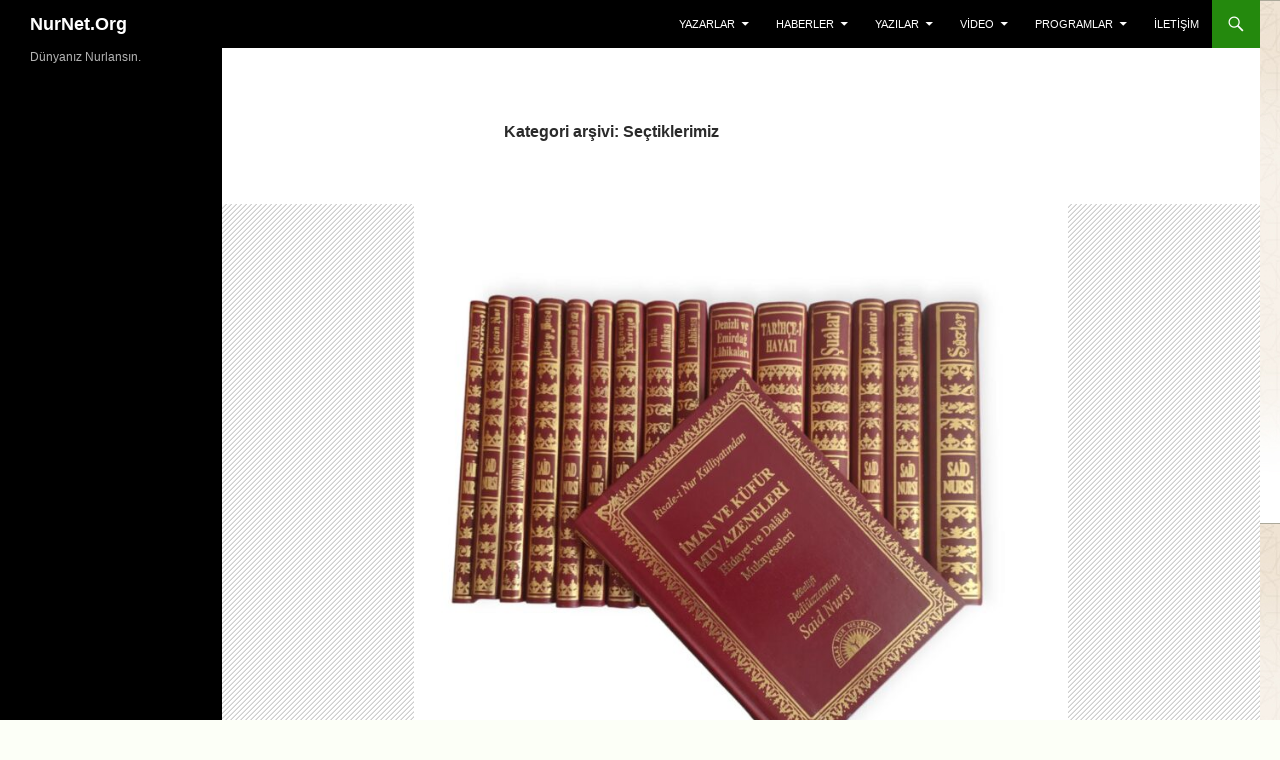

--- FILE ---
content_type: text/html; charset=utf-8
request_url: https://www.nurnet.org/category/sectiklerimiz/page/28/?amp
body_size: 39290
content:
<!DOCTYPE html>
<html lang="tr" amp="" data-amp-auto-lightbox-disable transformed="self;v=1" i-amphtml-layout="" i-amphtml-no-boilerplate="" i-amphtml-binding>

<head><meta charset="UTF-8"><meta name="viewport" content="width=device-width"><link rel="preconnect" href="https://cdn.ampproject.org"><style amp-runtime="" i-amphtml-version="012512221826001">html{overflow-x:hidden!important}html.i-amphtml-fie{height:100%!important;width:100%!important}html:not([amp4ads]),html:not([amp4ads]) body{height:auto!important}html:not([amp4ads]) body{margin:0!important}body{-webkit-text-size-adjust:100%;-moz-text-size-adjust:100%;-ms-text-size-adjust:100%;text-size-adjust:100%}html.i-amphtml-singledoc.i-amphtml-embedded{-ms-touch-action:pan-y pinch-zoom;touch-action:pan-y pinch-zoom}html.i-amphtml-fie>body,html.i-amphtml-singledoc>body{overflow:visible!important}html.i-amphtml-fie:not(.i-amphtml-inabox)>body,html.i-amphtml-singledoc:not(.i-amphtml-inabox)>body{position:relative!important}html.i-amphtml-ios-embed-legacy>body{overflow-x:hidden!important;overflow-y:auto!important;position:absolute!important}html.i-amphtml-ios-embed{overflow-y:auto!important;position:static}#i-amphtml-wrapper{overflow-x:hidden!important;overflow-y:auto!important;position:absolute!important;top:0!important;left:0!important;right:0!important;bottom:0!important;margin:0!important;display:block!important}html.i-amphtml-ios-embed.i-amphtml-ios-overscroll,html.i-amphtml-ios-embed.i-amphtml-ios-overscroll>#i-amphtml-wrapper{-webkit-overflow-scrolling:touch!important}#i-amphtml-wrapper>body{position:relative!important;border-top:1px solid transparent!important}#i-amphtml-wrapper+body{visibility:visible}#i-amphtml-wrapper+body .i-amphtml-lightbox-element,#i-amphtml-wrapper+body[i-amphtml-lightbox]{visibility:hidden}#i-amphtml-wrapper+body[i-amphtml-lightbox] .i-amphtml-lightbox-element{visibility:visible}#i-amphtml-wrapper.i-amphtml-scroll-disabled,.i-amphtml-scroll-disabled{overflow-x:hidden!important;overflow-y:hidden!important}amp-instagram{padding:54px 0px 0px!important;background-color:#fff}amp-iframe iframe{box-sizing:border-box!important}[amp-access][amp-access-hide]{display:none}[subscriptions-dialog],body:not(.i-amphtml-subs-ready) [subscriptions-action],body:not(.i-amphtml-subs-ready) [subscriptions-section]{display:none!important}amp-experiment,amp-live-list>[update]{display:none}amp-list[resizable-children]>.i-amphtml-loading-container.amp-hidden{display:none!important}amp-list [fetch-error],amp-list[load-more] [load-more-button],amp-list[load-more] [load-more-end],amp-list[load-more] [load-more-failed],amp-list[load-more] [load-more-loading]{display:none}amp-list[diffable] div[role=list]{display:block}amp-story-page,amp-story[standalone]{min-height:1px!important;display:block!important;height:100%!important;margin:0!important;padding:0!important;overflow:hidden!important;width:100%!important}amp-story[standalone]{background-color:#000!important;position:relative!important}amp-story-page{background-color:#757575}amp-story .amp-active>div,amp-story .i-amphtml-loader-background{display:none!important}amp-story-page:not(:first-of-type):not([distance]):not([active]){transform:translateY(1000vh)!important}amp-autocomplete{position:relative!important;display:inline-block!important}amp-autocomplete>input,amp-autocomplete>textarea{padding:0.5rem;border:1px solid rgba(0,0,0,.33)}.i-amphtml-autocomplete-results,amp-autocomplete>input,amp-autocomplete>textarea{font-size:1rem;line-height:1.5rem}[amp-fx^=fly-in]{visibility:hidden}amp-script[nodom],amp-script[sandboxed]{position:fixed!important;top:0!important;width:1px!important;height:1px!important;overflow:hidden!important;visibility:hidden}
/*# sourceURL=/css/ampdoc.css*/[hidden]{display:none!important}.i-amphtml-element{display:inline-block}.i-amphtml-blurry-placeholder{transition:opacity 0.3s cubic-bezier(0.0,0.0,0.2,1)!important;pointer-events:none}[layout=nodisplay]:not(.i-amphtml-element){display:none!important}.i-amphtml-layout-fixed,[layout=fixed][width][height]:not(.i-amphtml-layout-fixed){display:inline-block;position:relative}.i-amphtml-layout-responsive,[layout=responsive][width][height]:not(.i-amphtml-layout-responsive),[width][height][heights]:not([layout]):not(.i-amphtml-layout-responsive),[width][height][sizes]:not(img):not([layout]):not(.i-amphtml-layout-responsive){display:block;position:relative}.i-amphtml-layout-intrinsic,[layout=intrinsic][width][height]:not(.i-amphtml-layout-intrinsic){display:inline-block;position:relative;max-width:100%}.i-amphtml-layout-intrinsic .i-amphtml-sizer{max-width:100%}.i-amphtml-intrinsic-sizer{max-width:100%;display:block!important}.i-amphtml-layout-container,.i-amphtml-layout-fixed-height,[layout=container],[layout=fixed-height][height]:not(.i-amphtml-layout-fixed-height){display:block;position:relative}.i-amphtml-layout-fill,.i-amphtml-layout-fill.i-amphtml-notbuilt,[layout=fill]:not(.i-amphtml-layout-fill),body noscript>*{display:block;overflow:hidden!important;position:absolute;top:0;left:0;bottom:0;right:0}body noscript>*{position:absolute!important;width:100%;height:100%;z-index:2}body noscript{display:inline!important}.i-amphtml-layout-flex-item,[layout=flex-item]:not(.i-amphtml-layout-flex-item){display:block;position:relative;-ms-flex:1 1 auto;flex:1 1 auto}.i-amphtml-layout-fluid{position:relative}.i-amphtml-layout-size-defined{overflow:hidden!important}.i-amphtml-layout-awaiting-size{position:absolute!important;top:auto!important;bottom:auto!important}i-amphtml-sizer{display:block!important}@supports (aspect-ratio:1/1){i-amphtml-sizer.i-amphtml-disable-ar{display:none!important}}.i-amphtml-blurry-placeholder,.i-amphtml-fill-content{display:block;height:0;max-height:100%;max-width:100%;min-height:100%;min-width:100%;width:0;margin:auto}.i-amphtml-layout-size-defined .i-amphtml-fill-content{position:absolute;top:0;left:0;bottom:0;right:0}.i-amphtml-replaced-content,.i-amphtml-screen-reader{padding:0!important;border:none!important}.i-amphtml-screen-reader{position:fixed!important;top:0px!important;left:0px!important;width:4px!important;height:4px!important;opacity:0!important;overflow:hidden!important;margin:0!important;display:block!important;visibility:visible!important}.i-amphtml-screen-reader~.i-amphtml-screen-reader{left:8px!important}.i-amphtml-screen-reader~.i-amphtml-screen-reader~.i-amphtml-screen-reader{left:12px!important}.i-amphtml-screen-reader~.i-amphtml-screen-reader~.i-amphtml-screen-reader~.i-amphtml-screen-reader{left:16px!important}.i-amphtml-unresolved{position:relative;overflow:hidden!important}.i-amphtml-select-disabled{-webkit-user-select:none!important;-ms-user-select:none!important;user-select:none!important}.i-amphtml-notbuilt,[layout]:not(.i-amphtml-element),[width][height][heights]:not([layout]):not(.i-amphtml-element),[width][height][sizes]:not(img):not([layout]):not(.i-amphtml-element){position:relative;overflow:hidden!important;color:transparent!important}.i-amphtml-notbuilt:not(.i-amphtml-layout-container)>*,[layout]:not([layout=container]):not(.i-amphtml-element)>*,[width][height][heights]:not([layout]):not(.i-amphtml-element)>*,[width][height][sizes]:not([layout]):not(.i-amphtml-element)>*{display:none}amp-img:not(.i-amphtml-element)[i-amphtml-ssr]>img.i-amphtml-fill-content{display:block}.i-amphtml-notbuilt:not(.i-amphtml-layout-container),[layout]:not([layout=container]):not(.i-amphtml-element),[width][height][heights]:not([layout]):not(.i-amphtml-element),[width][height][sizes]:not(img):not([layout]):not(.i-amphtml-element){color:transparent!important;line-height:0!important}.i-amphtml-ghost{visibility:hidden!important}.i-amphtml-element>[placeholder],[layout]:not(.i-amphtml-element)>[placeholder],[width][height][heights]:not([layout]):not(.i-amphtml-element)>[placeholder],[width][height][sizes]:not([layout]):not(.i-amphtml-element)>[placeholder]{display:block;line-height:normal}.i-amphtml-element>[placeholder].amp-hidden,.i-amphtml-element>[placeholder].hidden{visibility:hidden}.i-amphtml-element:not(.amp-notsupported)>[fallback],.i-amphtml-layout-container>[placeholder].amp-hidden,.i-amphtml-layout-container>[placeholder].hidden{display:none}.i-amphtml-layout-size-defined>[fallback],.i-amphtml-layout-size-defined>[placeholder]{position:absolute!important;top:0!important;left:0!important;right:0!important;bottom:0!important;z-index:1}amp-img[i-amphtml-ssr]:not(.i-amphtml-element)>[placeholder]{z-index:auto}.i-amphtml-notbuilt>[placeholder]{display:block!important}.i-amphtml-hidden-by-media-query{display:none!important}.i-amphtml-element-error{background:red!important;color:#fff!important;position:relative!important}.i-amphtml-element-error:before{content:attr(error-message)}i-amp-scroll-container,i-amphtml-scroll-container{position:absolute;top:0;left:0;right:0;bottom:0;display:block}i-amp-scroll-container.amp-active,i-amphtml-scroll-container.amp-active{overflow:auto;-webkit-overflow-scrolling:touch}.i-amphtml-loading-container{display:block!important;pointer-events:none;z-index:1}.i-amphtml-notbuilt>.i-amphtml-loading-container{display:block!important}.i-amphtml-loading-container.amp-hidden{visibility:hidden}.i-amphtml-element>[overflow]{cursor:pointer;position:relative;z-index:2;visibility:hidden;display:initial;line-height:normal}.i-amphtml-layout-size-defined>[overflow]{position:absolute}.i-amphtml-element>[overflow].amp-visible{visibility:visible}template{display:none!important}.amp-border-box,.amp-border-box *,.amp-border-box :after,.amp-border-box :before{box-sizing:border-box}amp-pixel{display:none!important}amp-analytics,amp-auto-ads,amp-story-auto-ads{position:fixed!important;top:0!important;width:1px!important;height:1px!important;overflow:hidden!important;visibility:hidden}amp-story{visibility:hidden!important}html.i-amphtml-fie>amp-analytics{position:initial!important}[visible-when-invalid]:not(.visible),form [submit-error],form [submit-success],form [submitting]{display:none}amp-accordion{display:block!important}@media (min-width:1px){:where(amp-accordion>section)>:first-child{margin:0;background-color:#efefef;padding-right:20px;border:1px solid #dfdfdf}:where(amp-accordion>section)>:last-child{margin:0}}amp-accordion>section{float:none!important}amp-accordion>section>*{float:none!important;display:block!important;overflow:hidden!important;position:relative!important}amp-accordion,amp-accordion>section{margin:0}amp-accordion:not(.i-amphtml-built)>section>:last-child{display:none!important}amp-accordion:not(.i-amphtml-built)>section[expanded]>:last-child{display:block!important}
/*# sourceURL=/css/ampshared.css*/</style><meta name="amp-to-amp-navigation" content="AMP-Redirect-To; AMP.navigateTo"><meta name="robots" content="max-image-preview:large"><meta name="google-site-verification" content="brzrXW8TunFWfOa2Kk0bKjgb65C-vr-seZZAETF7j1I"><meta name="generator" content="WordPress 6.9"><meta name="generator" content="Site Kit by Google 1.170.0"><meta name="google-site-verification" content="ByShyCLO9OWlLLcTe6RYdrAZjiX8eFzJDgmAbYckxjM"><meta property="og:type" content="website"><meta property="og:title" content="Seçtiklerimiz – Sayfa 28 – NurNet.Org"><meta property="og:url" content="https://www.nurnet.org/category/sectiklerimiz/"><meta property="og:site_name" content="NurNet.Org"><meta property="og:image" content="https://s0.wp.com/i/blank.jpg"><meta property="og:image:width" content="200"><meta property="og:image:height" content="200"><meta property="og:image:alt" content=""><meta property="og:locale" content="tr_TR"><meta name="twitter:site" content="@nurnetorg"><meta name="generator" content="AMP Plugin v2.5.5; mode=reader; theme=twentyfourteen"><link rel="preconnect" href="//c0.wp.com"><link rel="dns-prefetch" href="//widgets.wp.com"><link rel="dns-prefetch" href="//jetpack.wordpress.com"><link rel="dns-prefetch" href="//s0.wp.com"><link rel="dns-prefetch" href="//public-api.wordpress.com"><link rel="dns-prefetch" href="//0.gravatar.com"><link rel="dns-prefetch" href="//1.gravatar.com"><link rel="dns-prefetch" href="//2.gravatar.com"><link rel="dns-prefetch" href="//www.googletagmanager.com"><link rel="preload" href="https://www.nurnet.org/wp-content/plugins/social-icons-widget-by-wpzoom/assets/font/fontawesome-webfont.woff2?v=4.7.0" as="font" crossorigin=""><link rel="preload" href="https://www.nurnet.org/wp-content/plugins/social-icons-widget-by-wpzoom/assets/font/academicons.woff2?v=1.8.7" as="font" crossorigin=""><link rel="preload" href="https://www.nurnet.org/wp-content/plugins/social-icons-widget-by-wpzoom/assets/font/Genericons.woff" as="font" crossorigin=""><link rel="preload" href="https://www.nurnet.org/wp-content/plugins/social-icons-widget-by-wpzoom/assets/font/socicon.woff2?v=4.3.3" as="font" crossorigin=""><link rel="preload" href="https://www.nurnet.org/wp-content/plugins/jetpack/_inc/genericons/genericons/Genericons.eot" as="font" crossorigin=""><link rel="preload" href="https://www.nurnet.org/wp-content/plugins/jetpack/_inc/genericons/genericons/Genericons.woff" as="font" crossorigin=""><link rel="preload" href="https://www.nurnet.org/wp-content/plugins/jetpack/_inc/genericons/genericons/Genericons.svg#Genericons" as="font" crossorigin=""><link rel="preload" href="https://www.nurnet.org/wp-includes/fonts/dashicons.eot?99ac726223c749443b642ce33df8b800#iefix" as="font" crossorigin=""><link rel="preconnect" href="https://fonts.gstatic.com" crossorigin=""><link rel="dns-prefetch" href="https://fonts.gstatic.com"><link rel="preload" as="font" id="wpzoom-social-icons-font-academicons-woff2-css" href="https://www.nurnet.org/wp-content/plugins/social-icons-widget-by-wpzoom/assets/font/academicons.woff2?v=1.9.2" type="font/woff2" crossorigin><link rel="preload" as="font" id="wpzoom-social-icons-font-socicon-woff2-css" href="https://www.nurnet.org/wp-content/plugins/social-icons-widget-by-wpzoom/assets/font/socicon.woff2?v=4.5.1" type="font/woff2" crossorigin><script async="" src="https://cdn.ampproject.org/v0.mjs" type="module" crossorigin="anonymous"></script><script async nomodule src="https://cdn.ampproject.org/v0.js" crossorigin="anonymous"></script><script src="https://cdn.ampproject.org/v0/amp-analytics-0.1.mjs" async="" custom-element="amp-analytics" type="module" crossorigin="anonymous"></script><script async nomodule src="https://cdn.ampproject.org/v0/amp-analytics-0.1.js" crossorigin="anonymous" custom-element="amp-analytics"></script><script src="https://cdn.ampproject.org/v0/amp-bind-0.1.mjs" async="" custom-element="amp-bind" type="module" crossorigin="anonymous"></script><script async nomodule src="https://cdn.ampproject.org/v0/amp-bind-0.1.js" crossorigin="anonymous" custom-element="amp-bind"></script><script src="https://cdn.ampproject.org/v0/amp-form-0.1.mjs" async="" custom-element="amp-form" type="module" crossorigin="anonymous"></script><script async nomodule src="https://cdn.ampproject.org/v0/amp-form-0.1.js" crossorigin="anonymous" custom-element="amp-form"></script><style amp-custom="">amp-img:is([sizes=auto i],[sizes^="auto," i]){contain-intrinsic-size:3000px 1500px}amp-img[id*="botd"]{position:absolute}amp-img.amp-wp-enforced-sizes{object-fit:contain}amp-img img,amp-img noscript{image-rendering:inherit;object-fit:inherit;object-position:inherit}:root{--wp-block-synced-color:#7a00df;--wp-block-synced-color--rgb:122,0,223;--wp-bound-block-color:var(--wp-block-synced-color);--wp-editor-canvas-background:#ddd;--wp-admin-theme-color:#007cba;--wp-admin-theme-color--rgb:0,124,186;--wp-admin-theme-color-darker-10:#006ba1;--wp-admin-theme-color-darker-10--rgb:0,107,160.5;--wp-admin-theme-color-darker-20:#005a87;--wp-admin-theme-color-darker-20--rgb:0,90,135;--wp-admin-border-width-focus:2px}@media (min-resolution:192dpi){:root{--wp-admin-border-width-focus:1.5px}}:root{--wp--preset--font-size--normal:16px;--wp--preset--font-size--huge:42px}.screen-reader-text{border:0;clip-path:inset(50%);height:1px;margin:-1px;overflow:hidden;padding:0;position:absolute;width:1px}.screen-reader-text:not(#_#_#_#_#_#_#_){word-wrap:normal}.screen-reader-text:focus{background-color:#ddd;clip-path:none;color:#444;display:block;font-size:1em;height:auto;left:5px;line-height:normal;padding:15px 23px 14px;text-decoration:none;top:5px;width:auto;z-index:100000}html :where(.has-border-color){border-style:solid}html :where([data-amp-original-style*=border-top-color]){border-top-style:solid}html :where([data-amp-original-style*=border-right-color]){border-right-style:solid}html :where([data-amp-original-style*=border-bottom-color]){border-bottom-style:solid}html :where([data-amp-original-style*=border-left-color]){border-left-style:solid}html :where([data-amp-original-style*=border-width]){border-style:solid}html :where([data-amp-original-style*=border-top-width]){border-top-style:solid}html :where([data-amp-original-style*=border-right-width]){border-right-style:solid}html :where([data-amp-original-style*=border-bottom-width]){border-bottom-style:solid}html :where([data-amp-original-style*=border-left-width]){border-left-style:solid}html :where(amp-img[class*=wp-image-]),html :where(amp-anim[class*=wp-image-]){height:auto;max-width:100%}:where(figure){margin:0 0 1em}html :where(.is-position-sticky){--wp-admin--admin-bar--position-offset:var(--wp-admin--admin-bar--height,0px)}@media screen and (max-width:600px){html :where(.is-position-sticky){--wp-admin--admin-bar--position-offset:0px}}:root{--wp--preset--aspect-ratio--square:1;--wp--preset--aspect-ratio--4-3:4/3;--wp--preset--aspect-ratio--3-4:3/4;--wp--preset--aspect-ratio--3-2:3/2;--wp--preset--aspect-ratio--2-3:2/3;--wp--preset--aspect-ratio--16-9:16/9;--wp--preset--aspect-ratio--9-16:9/16;--wp--preset--color--black:#000;--wp--preset--color--cyan-bluish-gray:#abb8c3;--wp--preset--color--white:#fff;--wp--preset--color--pale-pink:#f78da7;--wp--preset--color--vivid-red:#cf2e2e;--wp--preset--color--luminous-vivid-orange:#ff6900;--wp--preset--color--luminous-vivid-amber:#fcb900;--wp--preset--color--light-green-cyan:#7bdcb5;--wp--preset--color--vivid-green-cyan:#00d084;--wp--preset--color--pale-cyan-blue:#8ed1fc;--wp--preset--color--vivid-cyan-blue:#0693e3;--wp--preset--color--vivid-purple:#9b51e0;--wp--preset--color--green:#24890d;--wp--preset--color--dark-gray:#2b2b2b;--wp--preset--color--medium-gray:#767676;--wp--preset--color--light-gray:#f5f5f5;--wp--preset--gradient--vivid-cyan-blue-to-vivid-purple:linear-gradient(135deg,#0693e3 0%,#9b51e0 100%);--wp--preset--gradient--light-green-cyan-to-vivid-green-cyan:linear-gradient(135deg,#7adcb4 0%,#00d082 100%);--wp--preset--gradient--luminous-vivid-amber-to-luminous-vivid-orange:linear-gradient(135deg,#fcb900 0%,#ff6900 100%);--wp--preset--gradient--luminous-vivid-orange-to-vivid-red:linear-gradient(135deg,#ff6900 0%,#cf2e2e 100%);--wp--preset--gradient--very-light-gray-to-cyan-bluish-gray:linear-gradient(135deg,#eee 0%,#a9b8c3 100%);--wp--preset--gradient--cool-to-warm-spectrum:linear-gradient(135deg,#4aeadc 0%,#9778d1 20%,#cf2aba 40%,#ee2c82 60%,#fb6962 80%,#fef84c 100%);--wp--preset--gradient--blush-light-purple:linear-gradient(135deg,#ffceec 0%,#9896f0 100%);--wp--preset--gradient--blush-bordeaux:linear-gradient(135deg,#fecda5 0%,#fe2d2d 50%,#6b003e 100%);--wp--preset--gradient--luminous-dusk:linear-gradient(135deg,#ffcb70 0%,#c751c0 50%,#4158d0 100%);--wp--preset--gradient--pale-ocean:linear-gradient(135deg,#fff5cb 0%,#b6e3d4 50%,#33a7b5 100%);--wp--preset--gradient--electric-grass:linear-gradient(135deg,#caf880 0%,#71ce7e 100%);--wp--preset--gradient--midnight:linear-gradient(135deg,#020381 0%,#2874fc 100%);--wp--preset--font-size--small:13px;--wp--preset--font-size--medium:20px;--wp--preset--font-size--large:36px;--wp--preset--font-size--x-large:42px;--wp--preset--spacing--20:.44rem;--wp--preset--spacing--30:.67rem;--wp--preset--spacing--40:1rem;--wp--preset--spacing--50:1.5rem;--wp--preset--spacing--60:2.25rem;--wp--preset--spacing--70:3.38rem;--wp--preset--spacing--80:5.06rem;--wp--preset--shadow--natural:6px 6px 9px rgba(0,0,0,.2);--wp--preset--shadow--deep:12px 12px 50px rgba(0,0,0,.4);--wp--preset--shadow--sharp:6px 6px 0px rgba(0,0,0,.2);--wp--preset--shadow--outlined:6px 6px 0px -3px #fff,6px 6px #000;--wp--preset--shadow--crisp:6px 6px 0px #000}:where(.is-layout-flex){gap:.5em}:where(.is-layout-grid){gap:.5em}:where(.wp-block-columns.is-layout-flex){gap:2em}:where(.wp-block-columns.is-layout-grid){gap:2em}:where(.wp-block-post-template.is-layout-flex){gap:1.25em}:where(.wp-block-post-template.is-layout-grid){gap:1.25em}@font-face{font-family:Genericons;src:url("https://www.nurnet.org/wp-content/plugins/jetpack/_inc/genericons/genericons/Genericons.eot");src:url("https://www.nurnet.org/wp-content/plugins/jetpack/_inc/genericons/genericons/Genericons.eot") format("embedded-opentype");font-weight:400;font-style:normal;font-display:block}@font-face{font-family:Genericons;src:url("https://www.nurnet.org/wp-content/plugins/jetpack/_inc/genericons/genericons/Genericons.woff") format("woff"),url("https://www.nurnet.org/wp-content/plugins/jetpack/_inc/genericons/genericons/Genericons.ttf") format("truetype"),url("https://www.nurnet.org/wp-content/plugins/jetpack/_inc/genericons/genericons/Genericons.svg#Genericons") format("svg");font-weight:400;font-style:normal;font-display:block}@media screen and (-webkit-min-device-pixel-ratio: 0){@font-face{font-family:Genericons;src:url("https://www.nurnet.org/wp-content/plugins/jetpack/_inc/genericons/genericons/Genericons.svg#Genericons") format("svg");font-display:block}}html,body,div,span,h1,h2,h3,p,a,em,strong,ul,li,form,label{border:0;font-family:inherit;font-size:100%;font-style:inherit;font-weight:inherit;margin:0;outline:0;padding:0;vertical-align:baseline}article,footer,header,nav,section{display:block}html{overflow-y:scroll;-webkit-text-size-adjust:100%;-ms-text-size-adjust:100%;scroll-padding-top:calc(var(--wp-admin--admin-bar--height,0px) + 48px)}body,button,input{color:#2b2b2b;font-family:Lato,sans-serif;font-size:16px;font-weight:400;line-height:1.5}body{background:#f5f5f5}a{color:#24890d;text-decoration:none}a:focus{outline:thin dotted}a:hover,a:active{outline:0}a:active,a:hover{color:#41a62a}h1,h2,h3{clear:both;font-weight:700;margin:36px 0 12px}h1{font-size:26px;line-height:1.3846153846}h2{font-size:24px;line-height:1}h3{font-size:22px;line-height:1.0909090909}b,strong{font-weight:700}em,i{font-style:italic}p{margin-bottom:24px}ul{list-style:none;margin:0 0 24px 20px}ul{list-style:disc}li > ul{margin:0 0 0 20px}amp-img{-ms-interpolation-mode:bicubic;border:0;vertical-align:middle}button,input{-webkit-box-sizing:border-box;-moz-box-sizing:border-box;box-sizing:border-box;font-size:100%;margin:0;max-width:100%;vertical-align:baseline}button,input{line-height:normal}input{background-image:-webkit-linear-gradient(hsla(0,0%,100%,0),hsla(0,0%,100%,0))}button,html input[type="button"],input[type="reset"],input[type="submit"]{-webkit-appearance:button;cursor:pointer}button[disabled],input[disabled]{cursor:default}input[type="checkbox"],input[type="radio"]{padding:0}input[type="search"]{-webkit-appearance:textfield}input[type="search"]::-webkit-search-decoration{-webkit-appearance:none}button::-moz-focus-inner,input::-moz-focus-inner{border:0;padding:0}hr{background-color:rgba(0,0,0,.1);border:0;height:1px;margin-bottom:23px}::selection{background:#24890d;color:#fff;text-shadow:none}::-moz-selection{background:#24890d;color:#fff;text-shadow:none}input{border:1px solid rgba(0,0,0,.1);border-radius:2px;color:#2b2b2b;padding:8px 10px 7px}input:focus{border:1px solid rgba(0,0,0,.3);outline:0}button,input[type="button"],input[type="reset"],input[type="submit"]{background-color:#24890d;border:0;border-radius:2px;color:#fff;font-size:12px;font-weight:700;padding:10px 30px 11px;text-transform:uppercase;vertical-align:bottom}button:hover,button:focus,input[type="button"]:hover,input[type="button"]:focus,input[type="reset"]:hover,input[type="reset"]:focus,input[type="submit"]:hover,input[type="submit"]:focus{background-color:#41a62a;color:#fff}button:active,input[type="button"]:active,input[type="reset"]:active,input[type="submit"]:active{background-color:#55d737}.search-field{width:100%}.search-submit{display:none}::-webkit-input-placeholder{color:#939393}:-moz-placeholder{color:#939393}::-moz-placeholder{color:#939393;opacity:1}:-ms-input-placeholder{color:#939393}.entry-content amp-img{max-width:100%}.entry-content amp-img,amp-img[class*="align"],amp-img[class*="wp-image-"],amp-img[class*="attachment-"]{height:auto}.wp-post-image,.post-thumbnail amp-img{height:auto;max-width:100%}.screen-reader-text{clip-path:inset(50%);overflow:hidden;height:1px;width:1px}.screen-reader-text:not(#_#_#_#_#_#_#_){position:absolute}.screen-reader-text:focus{background-color:#f1f1f1;border-radius:3px;box-shadow:0 0 2px 2px rgba(0,0,0,.6);clip-path:none;color:#21759b;display:block;font-size:14px;font-weight:bold;height:auto;line-height:normal;padding:15px 23px 14px;position:absolute;left:5px;top:5px;text-decoration:none;text-transform:none;width:auto;z-index:100000}.hide{display:none}.hentry:before,.hentry:after,.search-box:before,.search-box:after,.site:before,.site:after,.site-header:before,.site-header:after,.site-description:before,.site-description:after,.site-navigation:before,.site-navigation:after,.site-main:before,.site-main:after,.content-area:before,.content-area:after,.site-content:before,.site-content:after,.entry-content:before,.entry-content:after,.site-footer:before,.site-footer:after,.site-info:before,.site-info:after{content:"";display:table}.hentry:after,.search-box:after,.site:after,.site-header:after,.site-description:after,.site-navigation:after,.site-main:after,.content-area:after,.site-content:after,.entry-content:after,.site-footer:after,.site-info:after{clear:both}.menu-toggle:before,.search-toggle:before{-webkit-font-smoothing:antialiased;display:inline-block;font:normal 16px/1 Genericons;text-decoration:inherit;vertical-align:text-bottom}.site-content span + .entry-date:before,span + .byline:before,span + .comments-link:before{content:" | "}.site{background-color:#fff;max-width:1260px;position:relative}.site-header{background-color:#000;max-width:1260px;position:relative;width:100%;z-index:4}.header-main{min-height:48px;padding:0 10px}.site-title{float:left;font-size:18px;font-weight:700;line-height:48px;margin:0;max-width:-webkit-calc(100% - 86px);max-width:calc(100% - 86px)}.site-title a,.site-title a:hover{color:#fff;display:block;overflow:hidden;text-overflow:ellipsis;white-space:nowrap}.search-toggle{background-color:#24890d;cursor:pointer;float:right;height:48px;margin-right:38px;text-align:center;width:48px}.search-toggle:hover,.search-toggle.active{background-color:#41a62a}.search-toggle:before{color:#fff;content:"";font-size:20px;margin-top:14px}.search-toggle .screen-reader-text{left:5px}.search-box-wrapper{-webkit-box-sizing:border-box;-moz-box-sizing:border-box;box-sizing:border-box;position:absolute;top:48px;right:0;width:100%;z-index:2}.search-box{background-color:#41a62a;padding:12px}.search-box .search-field{background-color:#fff;border:0;float:right;font-size:16px;padding:2px 2px 3px 6px;width:100%}.site-navigation ul{list-style:none;margin:0}.site-navigation li{border-top:1px solid rgba(255,255,255,.2)}.site-navigation ul ul{margin-left:20px}.site-navigation a{color:#fff;display:block;text-transform:uppercase}.site-navigation a:hover{color:#41a62a}.primary-navigation{-webkit-box-sizing:border-box;-moz-box-sizing:border-box;box-sizing:border-box;font-size:14px;padding-top:24px}.primary-navigation.toggled-on{padding:72px 0 36px}.primary-navigation .nav-menu{border-bottom:1px solid rgba(255,255,255,.2);display:none}.primary-navigation.toggled-on .nav-menu{display:block}.primary-navigation a{padding:7px 0}.menu-toggle{background-color:#000;border-radius:0;cursor:pointer;height:48px;margin:0;overflow:hidden;padding:0;position:absolute;top:0;right:0;text-align:center;width:48px}.menu-toggle:before{color:#fff;content:"";padding:16px}.menu-toggle:active,.menu-toggle:focus,.menu-toggle:hover{background-color:#444}.menu-toggle:focus{outline:1px dotted}.content-area{padding-top:48px}.hentry{margin:0 auto 48px;max-width:672px}.site-content .entry-header,.site-content .entry-content,.site-content .entry-meta{margin:0 auto;max-width:474px}.post-thumbnail{background:#b2b2b2 url("https://www.nurnet.org/wp-content/themes/twentyfourteen/images/pattern-light.svg") repeat fixed;display:block;position:relative;width:100%;z-index:0}a.post-thumbnail:hover{background-color:#999}.full-width .post-thumbnail amp-img{display:block;margin:0 auto}.entry-header{position:relative;z-index:1}.entry-title{font-size:33px;font-weight:300;line-height:1.0909090909;margin-bottom:12px;margin:0 0 12px 0;text-transform:uppercase}.entry-title a{color:#2b2b2b}.entry-title a:hover{color:#41a62a}.site-content .entry-header{background-color:#fff;padding:0 10px 12px}.site-content .has-post-thumbnail .entry-header{padding-top:24px}.entry-meta{clear:both;color:#767676;font-size:12px;font-weight:400;line-height:1.3333333333;text-transform:uppercase}.entry-meta a{color:#767676}.entry-meta a:hover{color:#41a62a}.cat-links{font-weight:900;text-transform:uppercase}.cat-links a{color:#2b2b2b}.cat-links a:hover{color:#41a62a}.byline{display:none}.group-blog .byline{display:inline}.site-content .entry-meta{background-color:#fff;margin-bottom:8px}.site-content footer.entry-meta{margin:24px auto 0;padding:0 10px}.entry-meta .tag-links a{background-color:#767676;border-radius:0 2px 2px 0;color:#fff;display:inline-block;font-size:11px;font-weight:700;line-height:1.2727272727;margin:2px 4px 2px 10px;padding:3px 7px;position:relative;text-transform:uppercase}.entry-meta .tag-links a:hover{background-color:#41a62a;color:#fff}.entry-meta .tag-links a:before{border-top:10px solid transparent;border-right:8px solid #767676;border-bottom:10px solid transparent;content:"";height:0;position:absolute;top:0;left:-8px;width:0}.entry-meta .tag-links a:hover:before{border-right-color:#41a62a}.entry-meta .tag-links a:after{background-color:#fff;border-radius:50%;content:"";height:4px;position:absolute;top:8px;left:-2px;width:4px}.entry-content{-webkit-hyphens:auto;-moz-hyphens:auto;-ms-hyphens:auto;hyphens:auto;word-wrap:break-word}.site-content .entry-content{background-color:#fff;padding:12px 10px 0}.entry-content h1:first-child,.entry-content h2:first-child,.entry-content h3:first-child{margin-top:0}.entry-content a{text-decoration:underline}.entry-content a:hover{text-decoration:none}.paging-navigation{border-top:5px solid #000;margin:48px 0}.paging-navigation .loop-pagination{margin-top:-5px;text-align:center}.paging-navigation .page-numbers{border-top:5px solid transparent;display:inline-block;font-size:14px;font-weight:900;margin-right:1px;padding:7px 16px;text-transform:uppercase}.paging-navigation a{color:#2b2b2b}.paging-navigation .page-numbers.current{border-top:5px solid #24890d}.paging-navigation a:hover{border-top:5px solid #41a62a;color:#2b2b2b}.archive-header{margin:24px auto;max-width:474px}.archive-title{font-size:16px;font-weight:900;line-height:1.5;margin:0}.full-width .hentry{max-width:100%}#secondary{background-color:#000;border-top:1px solid #000;border-bottom:1px solid rgba(255,255,255,.2);clear:both;color:rgba(255,255,255,.7);margin-top:-1px;padding:0 10px;position:relative;z-index:2}.site-description{display:none;font-size:12px;font-weight:400;line-height:1.5}.site-footer,.site-info,.site-info a{color:rgba(255,255,255,.7)}.site-footer{background-color:#000;font-size:12px;position:relative;z-index:3}.site-info{padding:15px 10px}.site-info a:hover{color:#41a62a}.site-info span[role=separator]{padding:0 .25em 0 .5em}.site-info span[role=separator]::before{content:"/"}@media screen and (max-width: 400px){.list-view .site-content .post-thumbnail{background:none;width:auto;z-index:2}.list-view .site-content .post-thumbnail amp-img{float:left;margin:0 10px 3px 0;width:84px}.list-view .site-content .entry-header{background-color:transparent;padding:0}.list-view .content-area{padding:0 10px}.list-view .site-content .hentry{border-bottom:1px solid rgba(0,0,0,.1);margin:0;min-height:60px;padding:12px 0 9px}.list-view .site-content .cat-links,.list-view .site-content .type-post .entry-content,.list-view .site-content footer.entry-meta{display:none}.list-view .site-content .entry-title{clear:none;font-size:15px;font-weight:900;line-height:1.2;margin-bottom:6px;text-transform:none}.list-view .site-content .entry-meta{background-color:transparent;clear:none;margin:0;text-transform:none}.archive-header{border-bottom:1px solid rgba(0,0,0,.1);margin:24px auto 0;padding-bottom:24px}}@media screen and (min-width: 401px){a.post-thumbnail:hover amp-img{opacity:.85}.site-content span + .byline:before,.site-content span + .comments-link:before,.site-content span + .entry-date:before{content:""}.site-content .byline a:before,.site-content .comments-link a:before,.site-content .entry-date a:before{-webkit-font-smoothing:antialiased;display:inline-block;font:normal 16px/1 Genericons;text-decoration:inherit;vertical-align:text-bottom}.site-content .entry-meta > span{margin-right:10px}.site-content .entry-date a:before{content:"";margin-right:1px;position:relative;top:1px}.site-content .byline a:before{content:""}.site-content .comments-link a:before{content:"";margin-right:2px}.list-view .site-content .hentry{border-top:1px solid rgba(0,0,0,.1);padding-top:48px}.list-view .site-content .hentry:first-of-type,.list-view .site-content .hentry.has-post-thumbnail{border-top:0;padding-top:0}.archive-header{margin:0 auto 60px;padding:0 10px}}@media screen and (min-width: 594px){.site-content .entry-header{padding-right:30px;padding-left:30px}.site-content .has-post-thumbnail .entry-header{margin-top:-48px}}@media screen and (min-width: 673px){.header-main{padding:0 30px}.search-toggle{margin-right:18px}.search-box .search-field{width:50%}.content-area{float:left;width:100%}.site-content{margin-right:33.33333333%}.site-content .has-post-thumbnail .entry-header{margin-top:0}.archive-header,.site-content .entry-content,.site-content footer.entry-meta{padding-right:30px;padding-left:30px}.full-width .site-content{margin-right:0}.full-width .site-content .has-post-thumbnail .entry-header,.full-width .site-content .hentry.has-post-thumbnail:first-child{margin-top:-48px}#secondary{padding:0 30px}.site-info{padding:15px 30px}}@media screen and (min-width: 783px){.site-title{max-width:-webkit-calc(100% - 48px);max-width:calc(100% - 48px)}.header-main{padding-right:0}.search-toggle{margin-right:0}.masthead-fixed .site-header{position:fixed;top:0}.masthead-fixed .site-main{margin-top:48px}.primary-navigation{float:right;font-size:11px;margin:0 1px 0 -12px;padding:0;text-transform:uppercase}.primary-navigation .menu-toggle{display:none;padding:0}.primary-navigation .nav-menu{border-bottom:0;display:block}.primary-navigation.toggled-on{border-bottom:0;margin:0;padding:0}.primary-navigation li{border:0;display:inline-block;height:48px;line-height:48px;position:relative}.primary-navigation a{display:inline-block;padding:0 12px;white-space:nowrap}.primary-navigation ul ul{background-color:#24890d;float:left;margin:0;position:absolute;top:48px;left:-999em;z-index:99999}.primary-navigation li li{border:0;display:block;height:auto;line-height:1.0909090909}.primary-navigation ul ul ul{left:-999em;top:0}.primary-navigation ul ul a{padding:18px 12px;white-space:normal;width:176px}.primary-navigation li:hover > a,.primary-navigation li:focus-within > a{background-color:#24890d;color:#fff}.primary-navigation ul ul a:hover,.primary-navigation ul ul li:focus-within > a{background-color:#41a62a}.primary-navigation ul li:hover > ul,.primary-navigation ul li:focus-within > ul{left:auto}.primary-navigation ul ul li:hover > ul,.primary-navigation ul ul li:focus-within > ul{left:100%}.primary-navigation .menu-item-has-children > a{padding-right:26px}.primary-navigation .menu-item-has-children > a:after{-webkit-font-smoothing:antialiased;content:"";display:inline-block;font:normal 8px/1 Genericons;position:absolute;right:12px;top:22px;vertical-align:text-bottom}.primary-navigation li .menu-item-has-children > a{padding-right:20px;width:168px}.primary-navigation .menu-item-has-children li.menu-item-has-children > a:after{content:"";right:8px;top:20px}}@media screen and (min-width: 846px){.content-area{padding-top:72px}.site-content .has-post-thumbnail .entry-header{margin-top:-48px}.full-width .site-content .hentry.has-post-thumbnail:first-child{margin-top:-72px}}@media screen and (min-width: 1008px){.search-box-wrapper{padding-left:182px}.site-content{margin-right:29.04761904%;margin-left:182px}.site-content .entry-header{margin-top:0}.site-content .has-post-thumbnail .entry-header{margin-top:0}.site:before{background-color:#000;content:"";display:block;height:100%;min-height:100%;position:absolute;top:0;left:0;width:182px;z-index:2}#secondary{background-color:transparent;border:0;clear:none;float:left;margin:0 0 0 -100%;min-height:100vh;width:122px}.site-description{display:block;margin:0 0 18px}.site-description:empty{margin:0}}@media screen and (min-width: 1040px){.site-content .has-post-thumbnail .entry-header{margin-top:-48px}.archive-header,.site-content .entry-header,.site-content .entry-content,.site-content footer.entry-meta{padding-right:15px;padding-left:15px}.full-width .archive-header,.full-width .site-content .entry-header,.full-width .site-content .entry-content,.full-width .site-content footer.entry-meta{padding-right:30px;padding-left:30px}}@media screen and (min-width: 1080px){.search-box .search-field{width:324px}.site-content{margin-left:222px}.site:before{width:222px}.search-box-wrapper{padding-left:222px}#secondary{width:162px}}@media screen and (min-width: 1110px){.archive-header,.site-content .entry-header,.site-content .entry-content,.site-content footer.entry-meta{padding-right:30px;padding-left:30px}}@media screen and (min-width: 1218px){.archive-header,.site-content .entry-header,.site-content .entry-content,.site-content footer.entry-meta{margin-right:54px}.full-width .archive-header,.full-width .site-content .entry-header,.full-width .site-content .entry-content,.full-width .site-content footer.entry-meta{margin-right:auto}}@media print{body{color:#2b2b2b;font-size:12pt}body:not(#_#_#_#_#_#_#_#_){background:none}.site,.site-header,.hentry,.site-content .entry-header,.site-content .entry-content,.site-content .entry-meta,.archive-header{max-width:100%}.search-toggle,.site-navigation,.site-content nav,#secondary,.site-footer{display:none}.site-title a,.entry-meta,.entry-meta a{color:#2b2b2b}.entry-content a{text-decoration:none}.site-header,.post-thumbnail,a.post-thumbnail:hover,.site-content .entry-header,.site-footer{background:transparent}.header-main{padding:48px 10px}.site-title{float:none;font-size:19pt}.content-area{padding-top:0}.list-view .site-content .hentry{border-bottom:1px solid rgba(0,0,0,.1);margin-bottom:48px;padding-bottom:24px}.post-thumbnail amp-img{margin:0 10px 24px}.site-content .has-post-thumbnail .entry-header{padding-top:0}.site-content footer.entry-meta{margin:24px auto}.entry-meta .tag-links a{color:#fff}.archive-title{margin:0 10px 48px}}.search-toggle{position:relative}.search-toggle > a.screen-reader-text{left:0;top:0;right:0;bottom:0;width:auto;height:auto;clip:unset;opacity:0}html :where(.wp-block-search__button-inside .wp-block-search__inside-wrapper){border:1px solid #949494;padding:4px}@font-face{font-family:"wpzoom-socicon";src:url("https://www.nurnet.org/wp-content/plugins/social-icons-widget-by-wpzoom/assets/font/socicon.woff2?v=4.3.3") format("woff2");font-weight:normal;font-style:normal;text-transform:initial;font-display:block}@font-face{font-family:"Genericons";src:url("https://www.nurnet.org/wp-content/plugins/social-icons-widget-by-wpzoom/assets/font/Genericons.woff") format("woff");font-weight:normal;font-style:normal;font-display:block}@font-face{font-family:Academicons;src:url("https://www.nurnet.org/wp-content/plugins/social-icons-widget-by-wpzoom/assets/font/academicons.woff2?v=1.8.7") format("woff2");font-weight:400;font-style:normal;font-display:block}@font-face{font-family:"FontAwesome";src:url("https://www.nurnet.org/wp-content/plugins/social-icons-widget-by-wpzoom/assets/font/fontawesome-webfont.woff2?v=4.7.0") format("woff2");font-weight:normal;font-style:normal;font-display:block}@-webkit-keyframes fa-spin{0%{-webkit-transform:rotate(0deg);transform:rotate(0deg)}100%{-webkit-transform:rotate(359deg);transform:rotate(359deg)}}@keyframes fa-spin{0%{-webkit-transform:rotate(0deg);transform:rotate(0deg)}100%{-webkit-transform:rotate(359deg);transform:rotate(359deg)}}@font-face{font-family:dashicons;src:url("https://www.nurnet.org/wp-includes/fonts/dashicons.eot?99ac726223c749443b642ce33df8b800");src:url("https://www.nurnet.org/wp-includes/fonts/dashicons.eot?99ac726223c749443b642ce33df8b800#iefix") format("embedded-opentype"),url("https://www.nurnet.org/wp-includes/fonts/dashicons.woff") format("woff"),url("https://www.nurnet.org/wp-includes/fonts/dashicons.ttf?99ac726223c749443b642ce33df8b800") format("truetype");font-weight:400;font-style:normal}.screen-reader-text{border:0;clip:rect(1px,1px,1px,1px);clip-path:inset(50%);height:1px;margin:-1px;overflow:hidden;padding:0;width:1px}.screen-reader-text:not(#_#_#_#_#_#_#_){position:absolute;word-wrap:normal}@font-face{font-family:social-logos;src:url("[data-uri]") format("woff2");display:inline-block;vertical-align:middle;line-height:1;font-weight:400;font-style:normal;speak:none;text-decoration:inherit;text-transform:none;text-rendering:auto;-webkit-font-smoothing:antialiased;-moz-osx-font-smoothing:grayscale}amp-img#wpstats{display:none}.broken_link,a.broken_link{text-decoration:line-through}body.custom-background{background-color:#fcfff7;background-image:url("https://www.nurnet.org/wp-content/uploads/2020/03/arkaplan.jpg");background-position:center top;background-size:auto;background-repeat:repeat;background-attachment:scroll}#amp-mobile-version-switcher{left:0;position:absolute;width:100%;z-index:100}#amp-mobile-version-switcher>a{background-color:#444;border:0;color:#eaeaea;display:block;font-family:-apple-system,BlinkMacSystemFont,Segoe UI,Roboto,Oxygen-Sans,Ubuntu,Cantarell,Helvetica Neue,sans-serif;font-size:16px;font-weight:600;padding:15px 0;text-align:center;-webkit-text-decoration:none;text-decoration:none}#amp-mobile-version-switcher>a:active,#amp-mobile-version-switcher>a:focus,#amp-mobile-version-switcher>a:hover{-webkit-text-decoration:underline;text-decoration:underline}.amp-wp-4bf0a08:not(#_#_#_#_#_){color:#000;font-size:10pt}.amp-wp-2ddb727:not(#_#_#_#_#_){color:#f60}.amp-wp-668e0a1:not(#_#_#_#_#_){font-weight:400}.amp-wp-7023da7:not(#_#_#_#_#_){text-align:center}.amp-wp-c449ea8:not(#_#_#_#_#_){color:#008000}.amp-wp-c85899d:not(#_#_#_#_#_){color:#f00}.amp-wp-28bbfa8:not(#_#_#_#_#_){text-align:right}.amp-wp-5288d5e:not(#_#_#_#_#_){text-align:justify}.amp-wp-24bab04:not(#_#_#_#_#_){color:#000}

/*# sourceURL=amp-custom.css */</style><link rel="profile" href="https://gmpg.org/xfn/11"><link rel="pingback" href="https://www.nurnet.org/xmlrpc.php"><link rel="alternate" type="application/rss+xml" title="NurNet.Org » akışı" href="https://www.nurnet.org/feed/"><link rel="alternate" type="application/rss+xml" title="NurNet.Org » yorum akışı" href="https://www.nurnet.org/comments/feed/"><link rel="alternate" type="application/rss+xml" title="NurNet.Org » Seçtiklerimiz kategori akışı" href="https://www.nurnet.org/category/sectiklerimiz/feed/"><link rel="https://api.w.org/" href="https://www.nurnet.org/wp-json/"><link rel="alternate" title="JSON" type="application/json" href="https://www.nurnet.org/wp-json/wp/v2/categories/2211"><link rel="EditURI" type="application/rsd+xml" title="RSD" href="https://www.nurnet.org/xmlrpc.php?rsd"><title>Seçtiklerimiz | NurNet.Org | Sayfa 28</title><link rel="stylesheet" href="https://fonts.googleapis.com/css?family=Ubuntu+Condensed"><link rel="canonical" href="https://www.nurnet.org/category/sectiklerimiz/page/28/"><script type="application/ld+json">{"@context":"http://schema.org","publisher":{"@type":"Organization","name":"NurNet.Org","logo":{"@type":"ImageObject","url":"https://www.nurnet.org/wp-content/plugins/amp/assets/images/amp-page-fallback-wordpress-publisher-logo.png"}},"@type":"CollectionPage"}</script></head>

<body class="archive paged category category-sectiklerimiz category-2211 custom-background wp-embed-responsive paged-28 category-paged-28 wp-theme-twentyfourteen group-blog masthead-fixed list-view full-width">
<a class="screen-reader-text skip-link" href="#content">
	İçeriğe atla</a>
<div id="page" class="hfeed site">
		
	<header id="masthead" class="site-header">
		<div class="header-main">
			<h1 class="site-title"><a href="https://www.nurnet.org/?amp" rel="home">NurNet.Org</a></h1>

			<div class="search-toggle" data-amp-bind-class="twentyfourteenSearchHidden ? 'search-toggle' : 'search-toggle active'" i-amphtml-binding>
				<a class="screen-reader-text" aria-expanded="true" aria-controls="search-container" on="tap:AMP.setState( { twentyfourteenSearchHidden: ! twentyfourteenSearchHidden } ),twentyfourteen_search_input.focus()" tabindex="0" role="button" data-amp-bind-aria-expanded="twentyfourteenSearchHidden ? 'false' : 'true'" i-amphtml-binding>
					Ara				</a>
			</div>

			<amp-state id="navMenuToggledOn" class="i-amphtml-layout-container" i-amphtml-layout="container"><script type="application/json">false</script></amp-state><nav id="primary-navigation" class="site-navigation primary-navigation" data-amp-bind-class="&quot;site-navigation primary-navigation&quot; + ( navMenuToggledOn ? &quot; toggled-on&quot; : '' )" i-amphtml-binding>
				<button class="menu-toggle" on="tap:AMP.setState({ navMenuToggledOn: ! navMenuToggledOn })" aria-expanded="false" data-amp-bind-aria-expanded="navMenuToggledOn ? 'true' : 'false'" i-amphtml-binding>Birincil menü</button>
				<div class="menu-ana-menu-container"><ul id="primary-menu" class="nav-menu"><li id="menu-item-19359" class="menu-item menu-item-type-custom menu-item-object-custom menu-item-has-children menu-item-19359"><a href="#">Yazarlar</a>
<ul class="sub-menu">
	<li id="menu-item-62504" class="menu-item menu-item-type-custom menu-item-object-custom menu-item-62504"><a href="http://www.nurnet.org/tag/abdulkadir-haktanir/?amp">Abdülkadir Haktanır</a></li>
	<li id="menu-item-62505" class="menu-item menu-item-type-custom menu-item-object-custom menu-item-62505"><a href="http://www.nurnet.org/tag/cetin-kilic/?amp">Çetin Kılıç</a></li>
	<li id="menu-item-19369" class="menu-item menu-item-type-custom menu-item-object-custom menu-item-19369"><a href="http://www.nurnet.org/tag/rustem-garzanli/?amp">Rüstem Garzanlı</a></li>
	<li id="menu-item-62506" class="menu-item menu-item-type-custom menu-item-object-custom menu-item-62506"><a href="http://www.nurnet.org/tag/muhammed-numan-ozel/?amp">Muhammed Numan Özel</a></li>
	<li id="menu-item-19850" class="menu-item menu-item-type-custom menu-item-object-custom menu-item-19850"><a href="http://www.nurnet.org/tag/eymen-akca/?amp">Eymen Akça</a></li>
	<li id="menu-item-19364" class="menu-item menu-item-type-custom menu-item-object-custom menu-item-19364"><a href="http://www.nurnet.org/tag/ayhan-kufluoglu/?amp">Ayhan Küflüoğlu</a></li>
	<li id="menu-item-19367" class="menu-item menu-item-type-custom menu-item-object-custom menu-item-19367"><a href="http://www.nurnet.org/tag/mustafa-nutku/?amp">Prof. Dr. Mustafa Nutku</a></li>
	<li id="menu-item-19373" class="menu-item menu-item-type-custom menu-item-object-custom menu-item-19373"><a href="http://www.nurnet.org/tag/abdulkadir-celebioglu/?amp">Abdulkadir Çelebioğlu</a></li>
	<li id="menu-item-62507" class="menu-item menu-item-type-custom menu-item-object-custom menu-item-62507"><a href="http://www.nurnet.org/tag/mehmet-abidin-kartal/?amp">Mehmet Abidin Kartal</a></li>
	<li id="menu-item-62509" class="menu-item menu-item-type-custom menu-item-object-custom menu-item-62509"><a href="http://www.nurnet.org/tag/halil-ibrahim-dede/?amp">Halil İbrahim Dede</a></li>
</ul>
</li>
<li id="menu-item-19325" class="menu-item menu-item-type-taxonomy menu-item-object-category menu-item-has-children menu-item-19325"><a href="https://www.nurnet.org/category/haberler/?amp">Haberler</a>
<ul class="sub-menu">
	<li id="menu-item-19326" class="menu-item menu-item-type-taxonomy menu-item-object-category menu-item-19326"><a href="https://www.nurnet.org/category/haberler/guncel-haber/?amp">Güncel Haber</a></li>
	<li id="menu-item-19327" class="menu-item menu-item-type-taxonomy menu-item-object-category menu-item-19327"><a href="https://www.nurnet.org/category/haberler/roportajlar/?amp">Röportajlar</a></li>
</ul>
</li>
<li id="menu-item-19333" class="menu-item menu-item-type-taxonomy menu-item-object-category menu-item-has-children menu-item-19333"><a href="https://www.nurnet.org/category/yazilar/?amp">Yazılar</a>
<ul class="sub-menu">
	<li id="menu-item-19331" class="menu-item menu-item-type-taxonomy menu-item-object-category menu-item-19331"><a href="https://www.nurnet.org/category/aile-saglik/?amp">Aile Sağlık</a></li>
	<li id="menu-item-19330" class="menu-item menu-item-type-taxonomy menu-item-object-category menu-item-19330"><a href="https://www.nurnet.org/category/gunluk-paylasimlar/?amp">Günlük Paylaşımlar</a></li>
	<li id="menu-item-19334" class="menu-item menu-item-type-taxonomy menu-item-object-category menu-item-19334"><a href="https://www.nurnet.org/category/yazilar/hatiralar/?amp">Hatıralar</a></li>
	<li id="menu-item-19335" class="menu-item menu-item-type-taxonomy menu-item-object-category menu-item-19335"><a href="https://www.nurnet.org/category/yazilar/hikayeler/?amp">Hikayeler</a></li>
	<li id="menu-item-19336" class="menu-item menu-item-type-taxonomy menu-item-object-category menu-item-19336"><a href="https://www.nurnet.org/category/yazilar/kisisel-gelisim/?amp">Kişisel Gelişim</a></li>
	<li id="menu-item-19337" class="menu-item menu-item-type-taxonomy menu-item-object-category menu-item-19337"><a href="https://www.nurnet.org/category/yazilar/risale-calismalari/?amp">Risale Çalışmaları</a></li>
	<li id="menu-item-19332" class="menu-item menu-item-type-taxonomy menu-item-object-category menu-item-19332"><a href="https://www.nurnet.org/category/soru-cevap/?amp">Soru – Cevap</a></li>
	<li id="menu-item-19338" class="menu-item menu-item-type-taxonomy menu-item-object-category menu-item-19338"><a href="https://www.nurnet.org/category/yazilar/siirler/?amp">Şiirler</a></li>
	<li id="menu-item-19339" class="menu-item menu-item-type-taxonomy menu-item-object-category menu-item-19339"><a href="https://www.nurnet.org/category/yazilar/tarih-2/?amp">Tarih</a></li>
</ul>
</li>
<li id="menu-item-19340" class="menu-item menu-item-type-taxonomy menu-item-object-category menu-item-has-children menu-item-19340"><a href="https://www.nurnet.org/category/video/?amp">Video</a>
<ul class="sub-menu">
	<li id="menu-item-19341" class="menu-item menu-item-type-taxonomy menu-item-object-category menu-item-19341"><a href="https://www.nurnet.org/category/video/kisa-video/?amp">Kısa Video</a></li>
	<li id="menu-item-19342" class="menu-item menu-item-type-taxonomy menu-item-object-category menu-item-19342"><a href="https://www.nurnet.org/category/video/sohbetler/?amp">Sohbetler</a></li>
</ul>
</li>
<li id="menu-item-19343" class="menu-item menu-item-type-taxonomy menu-item-object-category menu-item-has-children menu-item-19343"><a href="https://www.nurnet.org/category/programlar/?amp">Programlar</a>
<ul class="sub-menu">
	<li id="menu-item-19357" class="menu-item menu-item-type-custom menu-item-object-custom menu-item-has-children menu-item-19357"><a href="#">İslam</a>
	<ul class="sub-menu">
		<li id="menu-item-19353" class="menu-item menu-item-type-post_type menu-item-object-page menu-item-19353"><a href="https://www.nurnet.org/kuran-i-kerim-dinle/?amp">Kur’an-ı Kerim Dinle</a></li>
		<li id="menu-item-19354" class="menu-item menu-item-type-post_type menu-item-object-page menu-item-19354"><a href="https://www.nurnet.org/kuran-i-kerim-oku/?amp">Kur’an-ı Kerim Oku</a></li>
	</ul>
</li>
	<li id="menu-item-19358" class="menu-item menu-item-type-custom menu-item-object-custom menu-item-has-children menu-item-19358"><a href="#">Risale-i Nur</a>
	<ul class="sub-menu">
		<li id="menu-item-19356" class="menu-item menu-item-type-post_type menu-item-object-page menu-item-19356"><a href="https://www.nurnet.org/risale-i-nur-kulliyati-oku/?amp">Risale-i Nur Külliyatı Oku</a></li>
		<li id="menu-item-19355" class="menu-item menu-item-type-post_type menu-item-object-page menu-item-19355"><a href="https://www.nurnet.org/?page_id=16457&amp;amp">Risale-i Nur İndir</a></li>
	</ul>
</li>
	<li id="menu-item-28352" class="menu-item menu-item-type- menu-item-object- menu-item-28352"><a>Büyük Cevşen Meali</a></li>
	<li id="menu-item-19378" class="menu-item menu-item-type-custom menu-item-object-custom menu-item-has-children menu-item-19378"><a href="#">Takip Çizelgeleri</a>
	<ul class="sub-menu">
		<li id="menu-item-19379" class="menu-item menu-item-type-taxonomy menu-item-object-category menu-item-19379"><a href="https://www.nurnet.org/category/programlar/?amp">Takip Çizelgeleri</a></li>
	</ul>
</li>
</ul>
</li>
<li id="menu-item-19347" class="menu-item menu-item-type-post_type menu-item-object-page menu-item-19347"><a href="https://www.nurnet.org/iletisim/?amp">İletişim</a></li>
</ul></div>			</nav>
		</div>

		<div id="search-container" class="search-box-wrapper hide" data-amp-bind-class="twentyfourteenSearchHidden ? 'search-box-wrapper hide' : 'search-box-wrapper'" i-amphtml-binding>
			<div class="search-box">
				<form role="search" method="get" class="search-form" action="https://www.nurnet.org/?amp" target="_top">
				<label>
					<span class="screen-reader-text">Arama:</span>
					<input type="search" class="search-field" placeholder="Ara …" value="" name="s" id="twentyfourteen_search_input">
				</label>
				<input type="submit" class="search-submit" value="Ara">
			<input name="amp" value="" type="hidden"></form>			</div>
		<amp-state id="twentyfourteenSearchHidden" class="i-amphtml-layout-container" i-amphtml-layout="container"><script type="application/json">true</script></amp-state></div>
	</header>

	<div id="main" class="site-main">

	<section id="primary" class="content-area">
		<div id="content" class="site-content" role="main">

			
			<header class="archive-header">
				<h1 class="archive-title">
				Kategori arşivi: Seçtiklerimiz				</h1>

							</header>

				
<article id="post-68286" class="post-68286 post type-post status-publish format-standard has-post-thumbnail hentry category-gunluk-paylasimlar category-sectiklerimiz tag-bediuzzaman tag-hizmet tag-insan tag-istikamet tag-lahika tag-muhammed-numan-ozel tag-said-nursi">
	
	<a class="post-thumbnail" href="https://www.nurnet.org/risale-i-nur-hizmetinde-nasil-ehillesirim/?amp" aria-hidden="true">
			<amp-img width="655" height="576" src="https://www.nurnet.org/wp-content/uploads/2023/09/WhatsApp-Image-2023-08-27-at-13.36.06.jpeg" class="attachment-twentyfourteen-full-width size-twentyfourteen-full-width wp-post-image amp-wp-enforced-sizes i-amphtml-layout-intrinsic i-amphtml-layout-size-defined" alt="" srcset="https://www.nurnet.org/wp-content/uploads/2023/09/WhatsApp-Image-2023-08-27-at-13.36.06.jpeg 1600w, https://www.nurnet.org/wp-content/uploads/2023/09/WhatsApp-Image-2023-08-27-at-13.36.06-300x264.jpeg 300w, https://www.nurnet.org/wp-content/uploads/2023/09/WhatsApp-Image-2023-08-27-at-13.36.06-455x400.jpeg 455w, https://www.nurnet.org/wp-content/uploads/2023/09/WhatsApp-Image-2023-08-27-at-13.36.06-768x676.jpeg 768w, https://www.nurnet.org/wp-content/uploads/2023/09/WhatsApp-Image-2023-08-27-at-13.36.06-1536x1352.jpeg 1536w, https://www.nurnet.org/wp-content/uploads/2023/09/WhatsApp-Image-2023-08-27-at-13.36.06-63x55.jpeg 63w, https://www.nurnet.org/wp-content/uploads/2023/09/WhatsApp-Image-2023-08-27-at-13.36.06-90x80.jpeg 90w" sizes="(max-width: 655px) 100vw, 655px" data-hero-candidate="" layout="intrinsic" disable-inline-width="" data-hero i-amphtml-ssr i-amphtml-layout="intrinsic"><i-amphtml-sizer slot="i-amphtml-svc" class="i-amphtml-sizer"><img alt="" aria-hidden="true" class="i-amphtml-intrinsic-sizer" role="presentation" src="[data-uri]"></i-amphtml-sizer><img class="i-amphtml-fill-content i-amphtml-replaced-content" decoding="async" fetchpriority="high" alt="" src="https://www.nurnet.org/wp-content/uploads/2023/09/WhatsApp-Image-2023-08-27-at-13.36.06.jpeg" srcset="https://www.nurnet.org/wp-content/uploads/2023/09/WhatsApp-Image-2023-08-27-at-13.36.06.jpeg 1600w, https://www.nurnet.org/wp-content/uploads/2023/09/WhatsApp-Image-2023-08-27-at-13.36.06-300x264.jpeg 300w, https://www.nurnet.org/wp-content/uploads/2023/09/WhatsApp-Image-2023-08-27-at-13.36.06-455x400.jpeg 455w, https://www.nurnet.org/wp-content/uploads/2023/09/WhatsApp-Image-2023-08-27-at-13.36.06-768x676.jpeg 768w, https://www.nurnet.org/wp-content/uploads/2023/09/WhatsApp-Image-2023-08-27-at-13.36.06-1536x1352.jpeg 1536w, https://www.nurnet.org/wp-content/uploads/2023/09/WhatsApp-Image-2023-08-27-at-13.36.06-63x55.jpeg 63w, https://www.nurnet.org/wp-content/uploads/2023/09/WhatsApp-Image-2023-08-27-at-13.36.06-90x80.jpeg 90w" sizes="(max-width: 655px) 100vw, 655px"></amp-img>	</a>

			
	<header class="entry-header">
				<div class="entry-meta">
			<span class="cat-links"><a href="https://www.nurnet.org/category/gunluk-paylasimlar/?amp" rel="category tag">Günlük Paylaşımlar</a>, <a href="https://www.nurnet.org/category/sectiklerimiz/?amp" rel="category tag">Seçtiklerimiz</a></span>
		</div>
			<h1 class="entry-title"><a href="https://www.nurnet.org/risale-i-nur-hizmetinde-nasil-ehillesirim/?amp" rel="bookmark">RİSALE-İ NUR HİZMETİNDE NASIL EHİLLEŞİRİM!</a></h1>
		<div class="entry-meta">
			<span class="entry-date"><a href="https://www.nurnet.org/risale-i-nur-hizmetinde-nasil-ehillesirim/?amp" rel="bookmark"><time class="entry-date" datetime="2024-04-13T21:11:12+03:00">13 Nisan 2024</time></a></span> <span class="byline"><span class="author vcard"><a class="url fn n" href="https://www.nurnet.org/author/yozgatnur/?amp" rel="author">Muhammed Numan</a></span></span>			<span class="comments-link"><a href="https://www.nurnet.org/risale-i-nur-hizmetinde-nasil-ehillesirim/?amp#respond">Yorum yapın</a></span>
						</div>
	</header>

		<div class="entry-content">
		<h1 align="center" data-amp-original-style="text-align: center" class="amp-wp-7023da7"><span data-amp-original-style="color: #000000" class="amp-wp-24bab04"><b>RİSALE-İ NUR HİZMETİNDE NASIL EHİLLEŞİRİM!</b></span></h1>
<p data-amp-original-style="text-align: justify" class="amp-wp-5288d5e"><span data-amp-original-style="color: #000000" class="amp-wp-24bab04">İşin ehli, işini kural kaideye göre yaparak ehilleşmiştir. İşin kaçamaklarına uyarak veya üstün körü suhre gibi yaparak değil!</span></p>
<p data-amp-original-style="text-align: justify" class="amp-wp-5288d5e"><span data-amp-original-style="color: #000000" class="amp-wp-24bab04"><b>“NE GELİYORSA BAŞIMIZA SAFDİLLİKTEN, SAFDİLLERDEN GELİYOR!</b></span></p>
<p data-amp-original-style="text-align: justify" class="amp-wp-5288d5e"><span data-amp-original-style="color: #000000" class="amp-wp-24bab04"> Üstadımız, Risale-i Nur’un meslek ve meşrebini lahikalarda sarihan ve vazıhan ve mücmel olarak yazmıştır. Meslek ve meşreb düsturlarıyla kâlen, hâlen, ilmen ve kalemen meşgul olan ve ihlasla cehd eden, vartaya düşmez. Sair usullerle çalışılırsa varta-i azime düşebilir.</span></p>
<p data-amp-original-style="text-align: justify" class="amp-wp-5288d5e"><span data-amp-original-style="color: #000000" class="amp-wp-24bab04"><i>Kâlen meşguliyet: </i>Konuşmalarımızın Risale-i Nur’a uygun olmasına cehd etmeliyiz.</span></p>
<p data-amp-original-style="text-align: justify" class="amp-wp-5288d5e"><span data-amp-original-style="color: #000000" class="amp-wp-24bab04"><i>Fiilen meşguliyet:</i> Hatt-ı hareketimizin Risale-i Nur’a muvafık olmasına cehd etmeliyiz.</span></p>
<p data-amp-original-style="text-align: justify" class="amp-wp-5288d5e"><span data-amp-original-style="color: #000000" class="amp-wp-24bab04"><i>Kalemen meşguliyet:</i> Risale-i Nur’u medh ederek, kalemle yazmalıyız.”[1]</span></p>
<p data-amp-original-style="text-align: justify" class="amp-wp-5288d5e"><span data-amp-original-style="color: #000000" class="amp-wp-24bab04">Her işin bir ehli vardır. Şayet usulüne uygun olarak yapmak istiyorsa bir insan ehlini arar, kendi felsefesine, düşüncesine göre hareket etmez. Nitekim hevaya göre hareket mesuliyet getirir insanın başına.</span></p>
<p data-amp-original-style="text-align: justify" class="amp-wp-5288d5e"><span data-amp-original-style="color: #000000" class="amp-wp-24bab04"><b>“Eğer bilmiyorsanız ilim sahiplerine sorun.”</b><b>[2] </b>(Nahl Suresi, 43.) İlim sahipleri, “Verrasihune fil ilmi/İlimde derinlik sahibi” (Al-i İmran Suresi, 7.) ve “Muhakkak ki Allah, bu ümmete her yüz sene başında dinini yenileyen bir müceddid gönderir.” (Ebû Dâvûd, Melâhim, 1.) hadis-i şerife göre müçtehid ve müceddidlerdir. Öyle ise, hakiki, sadık, samimi, dürüst, müttaki bir dindar, içtimai, siyasi yol haritasını kendisi belirlemez, ilim sahibine, otoritesine, yani müceddide sorar.</span></p>
<ul data-amp-original-style="text-align: justify" class="amp-wp-5288d5e">
<li><span data-amp-original-style="color: #000000" class="amp-wp-24bab04">“Eğer bilmiyorsanız ilim sahiplerine sorun.” (Nahl Suresi, 43.)</span></li>
<li><span data-amp-original-style="color: #000000" class="amp-wp-24bab04">İlim sahipleri, “Verrasihune fil ilmi/İlimde derinlik sahibi”[3] ve</span></li>
<li><span data-amp-original-style="color: #000000" class="amp-wp-24bab04">“Muhakkak ki Allah, bu ümmete her yüz sene başında dinini yenileyen bir müceddid gönderir.”[4] hadis-i şerife göre müçtehid ve müceddidlerdir.</span></li>
</ul>
<p data-amp-original-style="text-align: justify" class="amp-wp-5288d5e"><span data-amp-original-style="color: #000000" class="amp-wp-24bab04">Öyle ise, hakiki, sadık, samimi, dürüst, müttaki bir dindar bir insan içtimai, siyasi meslelerde kendi başına hareket edemez meselelerini, ilim sahibi olan müceddide sorar. Tabi herkesin gözünde kendi âleminde bir müceddid / müçtehidi vardır. Maddi meseleler bir şekilde hal olur; ama manevi meselelerdeki hata / ihmaller manevi mesuliyetleri de akabinde getirecektir. Yani kimi manevi önder seçeceğine insan hassas olarak davranmalıdır. Bir yerden peynir bile alacakken bazı yerlere içeriğine bakıp hassas davranan insan manevi meselelerde cesur davranıp başına buyruk hareket etmesi tam bir felakettir.</span></p>
<ul data-amp-original-style="text-align: justify" class="amp-wp-5288d5e">
<li><span data-amp-original-style="color: #000000" class="amp-wp-24bab04">Risale-i Nur Külliyatı “bir mürşid-i a’zam, bir <b>müceddid</b>-i ekber olarak konuşuyor…”[5]</span></li>
</ul>
<p data-amp-original-style="text-align: justify" class="amp-wp-5288d5e"><span data-amp-original-style="color: #000000" class="amp-wp-24bab04">Buna biz safdiline inanmış da değiliz. Bunu makamı ve ilmi olan bir çok kimse de ifade etmektedir. Mesela Eski fetva Emini Ali Rıza Efendi[6] şunu ifade etmektedir.</span></p>
<ul data-amp-original-style="text-align: justify" class="amp-wp-5288d5e">
<li><span data-amp-original-style="color: #000000" class="amp-wp-24bab04">“Bedîüzzaman, şu zamanda din-i İslâma en büyük bir hizmet eylediğini ve eserlerinin tam doğru olduğunu; ve böyle bir zamanda ve mahrumiyet içinde tam bir feragat-ı nefs ettiğini ve onun <b>Risale-i Nur’u müceddid-i din olduğunu kat’iyyen tasdik ederim.</b> Cenab-ı Hak onu muvaffak eylesin, âmîn!”[7]</span></li>
<li><span data-amp-original-style="color: #000000" class="amp-wp-24bab04">Risale-i Nur, bu zamanın bir mehdisi ve <b>müceddididir.</b><b>[8]</b></span></li>
</ul>
<p data-amp-original-style="text-align: justify" class="amp-wp-5288d5e"><span data-amp-original-style="color: #000000" class="amp-wp-24bab04">Biz Risale-i Nur Külliyatını okuyanlarca Bediüzzaman Said Nursi ahirzamanın fıkh-ı ekberini elinde tutacak olan Mehdi-i Azamdır. Eserleri olan Risale-i Nur külliyatı namındaki telifatı sadece iman dersi değil, içtimai meselelerde de ders verir ve bir muslih olarak ders verir. Bu suretle Bediüzzaman hazretlerinin tebliği eserleri durana dek devam edecektir. Zaten fertler gelip geçer eserleri baki kalmaz mı? Derler ya sen kuşu değil uçuşunu hatırla.</span></p>
<p data-amp-original-style="text-align: justify" class="amp-wp-5288d5e"><span data-amp-original-style="color: #000000" class="amp-wp-24bab04"><b>Bediüzzaman Hazretlerinin;</b></span></p>
<p data-amp-original-style="text-align: justify" class="amp-wp-5288d5e"><span data-amp-original-style="color: #000000" class="amp-wp-24bab04"><b>İmani ve İslami eserleri: </b>Sözler, Lemalar, Mektubat, Şualar, Mesnevi-i Nuriye, İşarat-ül İ’caz olarak..</span></p>
<p data-amp-original-style="text-align: justify" class="amp-wp-5288d5e"><span data-amp-original-style="color: #000000" class="amp-wp-24bab04"><b>İçtimai Hayata dair: </b>Münazarat, Hutbe-i Şamiye, Divan-ı Harb-i Örfi, Sünuhat, Tuluat, İşarat, Emirdağ, Kastamonu, Barla lahikaları ve bunlardan terkip edilmiş olan Beyanat ve Tenvirler, Şualar. Ve bu reçetelerin yekünu Eski Said Dönemi Eserleri olarak Asar-ı Bediiyye namıyla tab edilmektedir.</span></p>
<ul data-amp-original-style="text-align: justify" class="amp-wp-5288d5e">
<li><span data-amp-original-style="color: #000000" class="amp-wp-24bab04">“Risale-i Nur talebesi; imanî bahisleri okur, ehl-i salat ve takva olur, fakat başka cereyanlara aldanabilir. Eğer, meslek ve meşrebe dair mevzuları, lahikaları okursa, aldanmaz.”[9]</span></li>
</ul>
<p data-amp-original-style="text-align: justify" class="amp-wp-5288d5e"><span data-amp-original-style="color: #000000" class="amp-wp-24bab04">Sadece imani bahisleri okuyanlarda çeşitli içtimai meselelerde keşmekeşler olabilir çünkü üç sac ayaklı olan hizmetin sadece bir kısmını esas alarak hayatına devam ediyor. Böyle bir keşmekeş yaşamaması ancak keramet olur zaten. Bu sac ayak İmani bahisler, Lahikalar ve Müdafaalardır.</span></p>
<p data-amp-original-style="text-align: justify" class="amp-wp-5288d5e"><span data-amp-original-style="color: #000000" class="amp-wp-24bab04">İmani ve İslami meselelerde Risale-i Nur Külliyatının bahislerine kimse itiraz etmemektedir ve edemezde, çünkü <b>“</b><b>iman, mâl-i umumîdir. Her taifede muhtaçları ve sahipleri vardır.”</b><b>[10]</b></span></p>
<ul data-amp-original-style="text-align: justify" class="amp-wp-5288d5e">
<li><span data-amp-original-style="color: #000000" class="amp-wp-24bab04"><b>“</b>Bizlerin bu zamanda ihtiyacı, tahkik-i imandır. Akıl, ruh ve kalbimizi, bütün manevi cihazatımızı nur-u imanla doldurmalıyız. Çünkü insanın 30-40 yaşlarına kadar kabiliyet ve istidatları alışkanlık haline gelir. Bu yaşa kadar nur-u imanla meşgul olmak elzemdir.”[11]</span></li>
<li><span data-amp-original-style="color: #000000" class="amp-wp-24bab04"><b>“Lâhika Mektupları: </b>Lâhikalarda geçen siyasi mektuplar, şahsa değil umuma yazılmıştır. Üstadımızın hususi neşrettiklerine nazaran, çok kısa, hatta bir satır olarak umuma neşrettiği mektuplar vardır. Mektuplar ihtiyaca binaen yazılmıştır.”[12]</span></li>
<li><span data-amp-original-style="color: #000000" class="amp-wp-24bab04"> Lahikalardaki mevzuular, aynen bu zamandakilere de hitap eder.”[13]</span></li>
<li><span data-amp-original-style="color: #000000" class="amp-wp-24bab04">Üstadın Mektupları: Üstadın 2 çeşit mektupları vardır. Biri hususi… Diğeri: Kıyamete kadar Nur talebelerini herbir mes’elede tenvir edecek mektuplardır.</span></li>
</ul>
<p data-amp-original-style="text-align: justify" class="amp-wp-5288d5e"><span data-amp-original-style="color: #000000" class="amp-wp-24bab04">Üstad bu ikincileri ayırmış ve neşretmiştir. Bu mektupları kim okursa, ona hitap ediyor, yoksa eskiden yazılmış, hususi mektup değildirler. Onun için, Nur Talebelerine hitap ederken “Aziz, Sıddık,.. kardeşlerim” diyor. Ben de bu mektupları okuduğumda veya okunduğunda “Lebbeyk Üstadım” diyorum.”[14]</span></p>
<ul data-amp-original-style="text-align: justify" class="amp-wp-5288d5e">
<li><span data-amp-original-style="color: #000000" class="amp-wp-24bab04"><b>“Üstadımız Bediüzzaman Said Nursi; </b>Risale-i Nur eserlerinde ve Lahika mektuplarında, Risale-i Nur’un meslek ve meşreb düsturlarını sarihan, vazıhan, mücmelen vâ’z ve beyan etmiştir.</span></li>
<li><span data-amp-original-style="color: #000000" class="amp-wp-24bab04"><b>Nur Talebeleri;</b> Risale-i Nur eserlerini ve Lahikaları devamlı okuyarak ve bilhassa ameli ve tatbiki hakikatları not edip (halen, kalen, fiilen ve kalemen) bu Kur’anî düsturlarla amel ederse veya ihlasla amil olmaya cehd ederse; Kur’anî, imanî ve mücahidane (Nur-u Kur’an hizmeti) olan Risale-i Nur hizmetinde, ömrü boyunca muvaffak olur. Ve bu muvaffakiyetinde bilerek veya bilmeyerek herhangi bir varta’ya düşmez. Sair şeylerin usulleriyle hareket etme varta-i azimine düşerek, ömür dakikalarını zayi etmez ve ettirmez…”[15]</span></li>
<li><span data-amp-original-style="color: #000000" class="amp-wp-24bab04">“Hiçbir müfsid [bozguncu, yoldan çevirici] ben müfsidim demez. Daima suret-i haktan görünür. Yahut bâtılı hak görür [veya gösterir cerbeze sahibi olduğu için]. Evet, kimse demez ayranım ekşidir. Fakat siz mihenge vurmadan almayınız. Zira çok silik söz ticarette [hayatta, hizmette..] geziyor…”[16]</span></li>
</ul>
<p data-amp-original-style="text-align: justify" class="amp-wp-5288d5e"><span data-amp-original-style="color: #000000" class="amp-wp-24bab04">Siyasi ve içtimai meselelerde ortaya çıkan keşmekeşlerin en temel sebebi bu kaideleri tatbik etmemektir.</span></p>
<p data-amp-original-style="text-align: justify" class="amp-wp-5288d5e"><span data-amp-original-style="color: #000000" class="amp-wp-24bab04"><b>Hülasa:</b> Hiç kimse kendi indi, hissi, şahsi, hevesi, nefsi, nakıs, konjonktürel, siyasi görüş ve yaklaşımlarını Risale-i Nur Hizmetine, Bediüzzaman Hazretlerine izafe etmeye, amiyane tabirle yamamaya sahip değil! Hizmetin prensipleri hizmet içindedir. Harici metodlarda aramak veya ihdas etmek nurculuktan feragat etmek demektir. Ben bu sözleri yazıyorum gene mihenge vuracak olan bu satırları okuyanlara aittir.</span></p>
<p data-amp-original-style="text-align: justify" class="amp-wp-5288d5e"><span data-amp-original-style="color: #000000" class="amp-wp-24bab04">Selam ve dua ile..</span></p>
<h3 data-amp-original-style="text-align: right" class="amp-wp-28bbfa8"><span data-amp-original-style="color: #000000;font-size: 10pt" class="amp-wp-4bf0a08"><em>Muhammed Numan ÖZEL</em></span></h3>
<div data-amp-original-style="text-align: justify" class="amp-wp-5288d5e"></div>
<hr>
<p data-amp-original-style="text-align: justify" class="amp-wp-5288d5e"><span data-amp-original-style="color: #000000" class="amp-wp-24bab04">[1] Bir dava adamından notlar (118)</span><br>
<span data-amp-original-style="color: #000000" class="amp-wp-24bab04">[2] Nahl Suresi (43)</span><br>
<span data-amp-original-style="color: #000000" class="amp-wp-24bab04">[3] Al-i İmran Suresi, (7)</span><br>
<span data-amp-original-style="color: #000000" class="amp-wp-24bab04">[4] Ebû Dâvûd, Melâhim (1)</span><br>
<span data-amp-original-style="color: #000000" class="amp-wp-24bab04">[5] Tarihçe-i Hayat (60)</span><br>
<span data-amp-original-style="color: #000000" class="amp-wp-24bab04">[6] Son dönem Osmanlı ulemasının önde gelen isimlerindendir. Medrese eğitimini en üst seviyeye kadar tamamlandıktan sonra birçok görevde bulunmuş ve İstanbul’da Fetva Eminliği de dahil, çok önemli mevkilerde hizmet vermiştir. O da çağdaşları gibi tarihimizin üç önemli devrini yaşamıştır. (1861-1943)</span><br>
<span data-amp-original-style="color: #000000" class="amp-wp-24bab04">[7] Tarihçe-i Hayat (307)</span><br>
<span data-amp-original-style="color: #000000" class="amp-wp-24bab04">[8] Barla Lahikası (146)</span><br>
<span data-amp-original-style="color: #000000" class="amp-wp-24bab04">[9] Bir dava adamından notlar (130)</span><br>
<span data-amp-original-style="color: #000000" class="amp-wp-24bab04">[10] Emirdağ Lahikası-1 (180)</span><br>
<span data-amp-original-style="color: #000000" class="amp-wp-24bab04">[11] Bir dava adamından notlar (101)</span><br>
<span data-amp-original-style="color: #000000" class="amp-wp-24bab04">[12] Bir dava adamından notlar (102)</span><br>
<span data-amp-original-style="color: #000000" class="amp-wp-24bab04">[13] Bir dava adamından notlar (116)</span><br>
<span data-amp-original-style="color: #000000" class="amp-wp-24bab04">[14] Bir dava adamından notlar (148)</span><br>
<span data-amp-original-style="color: #000000" class="amp-wp-24bab04">[15] Bir dava adamından notlar (127)</span><br>
<span data-amp-original-style="color: #000000" class="amp-wp-24bab04">[16] Münâzârât (49) / Hizmet Rehberi (161)</span></p>
	</div>
	
	<footer class="entry-meta"><span class="tag-links"><a href="https://www.nurnet.org/tag/bediuzzaman/?amp" rel="tag">bediüzzaman</a><a href="https://www.nurnet.org/tag/hizmet/?amp" rel="tag">hizmet</a><a href="https://www.nurnet.org/tag/insan/?amp" rel="tag">insan</a><a href="https://www.nurnet.org/tag/istikamet/?amp" rel="tag">istikamet</a><a href="https://www.nurnet.org/tag/lahika/?amp" rel="tag">lahika</a><a href="https://www.nurnet.org/tag/muhammed-numan-ozel/?amp" rel="tag">Muhammed Numan Özel</a><a href="https://www.nurnet.org/tag/said-nursi/?amp" rel="tag">said nursi</a></span></footer></article>

<article id="post-68276" class="post-68276 post type-post status-publish format-standard has-post-thumbnail hentry category-gunluk-paylasimlar category-sectiklerimiz tag-insan tag-muhammed-numan-ozel tag-politika tag-siyaset">
	
	<a class="post-thumbnail" href="https://www.nurnet.org/siyaset-arenasi/?amp" aria-hidden="true">
			<amp-img width="1038" height="506" src="https://www.nurnet.org/wp-content/uploads/2023/05/yol.jpg" class="attachment-twentyfourteen-full-width size-twentyfourteen-full-width wp-post-image amp-wp-enforced-sizes i-amphtml-layout-intrinsic i-amphtml-layout-size-defined" alt="" srcset="https://www.nurnet.org/wp-content/uploads/2023/05/yol.jpg 1554w, https://www.nurnet.org/wp-content/uploads/2023/05/yol-300x146.jpg 300w, https://www.nurnet.org/wp-content/uploads/2023/05/yol-600x293.jpg 600w, https://www.nurnet.org/wp-content/uploads/2023/05/yol-768x375.jpg 768w, https://www.nurnet.org/wp-content/uploads/2023/05/yol-1536x749.jpg 1536w, https://www.nurnet.org/wp-content/uploads/2023/05/yol-113x55.jpg 113w" sizes="(max-width: 1038px) 100vw, 1038px" layout="intrinsic" disable-inline-width="" i-amphtml-layout="intrinsic"><i-amphtml-sizer slot="i-amphtml-svc" class="i-amphtml-sizer"><img alt="" aria-hidden="true" class="i-amphtml-intrinsic-sizer" role="presentation" src="[data-uri]"></i-amphtml-sizer><noscript><img width="1038" height="506" src="https://www.nurnet.org/wp-content/uploads/2023/05/yol.jpg" alt="" decoding="async" srcset="https://www.nurnet.org/wp-content/uploads/2023/05/yol.jpg 1554w, https://www.nurnet.org/wp-content/uploads/2023/05/yol-300x146.jpg 300w, https://www.nurnet.org/wp-content/uploads/2023/05/yol-600x293.jpg 600w, https://www.nurnet.org/wp-content/uploads/2023/05/yol-768x375.jpg 768w, https://www.nurnet.org/wp-content/uploads/2023/05/yol-1536x749.jpg 1536w, https://www.nurnet.org/wp-content/uploads/2023/05/yol-113x55.jpg 113w" sizes="(max-width: 1038px) 100vw, 1038px"></noscript></amp-img>	</a>

			
	<header class="entry-header">
				<div class="entry-meta">
			<span class="cat-links"><a href="https://www.nurnet.org/category/gunluk-paylasimlar/?amp" rel="category tag">Günlük Paylaşımlar</a>, <a href="https://www.nurnet.org/category/sectiklerimiz/?amp" rel="category tag">Seçtiklerimiz</a></span>
		</div>
			<h1 class="entry-title"><a href="https://www.nurnet.org/siyaset-arenasi/?amp" rel="bookmark">SİYASET ARENASI</a></h1>
		<div class="entry-meta">
			<span class="entry-date"><a href="https://www.nurnet.org/siyaset-arenasi/?amp" rel="bookmark"><time class="entry-date" datetime="2024-04-05T12:56:38+03:00">05 Nisan 2024</time></a></span> <span class="byline"><span class="author vcard"><a class="url fn n" href="https://www.nurnet.org/author/yozgatnur/?amp" rel="author">Muhammed Numan</a></span></span>			<span class="comments-link"><a href="https://www.nurnet.org/siyaset-arenasi/?amp#respond">Yorum yapın</a></span>
						</div>
	</header>

		<div class="entry-content">
		<p align="center" data-amp-original-style="text-align: center" class="amp-wp-7023da7"><span data-amp-original-style="color: #000000" class="amp-wp-24bab04"><b>SİYASET ARENASI</b></span></p>
<p data-amp-original-style="text-align: justify" class="amp-wp-5288d5e"><span data-amp-original-style="color: #000000" class="amp-wp-24bab04">Bediüzzaman’a göre siyaset arenasına, din adına çıkanlarda, temel gaye İslamiyet aşkı ve dine hizmet gayreti olmalıdır. Fakat bu arenaya atılmak için harekete geçenlerde güç veya öne geçen sebep, siyasetçilik ya da tarafgirlik ise tehlikedir. Çünkü tarafgirlik damarı din namına hareket edenler için çok tehlikelidir. Nitekim bu tarafgirlik damarını din düşmanları çok defa istimal edip adeta Müslümanları birbirine kırdırmışlardır, fitne üreterek. Çok küçük bir fiille fitne hareketleriyle büyük başarılar elde etmişlerdir.</span></p>
<p data-amp-original-style="text-align: justify" class="amp-wp-5288d5e"><span data-amp-original-style="color: #000000" class="amp-wp-24bab04">            Bunu Risale-i Nur’un tefsir mukaddemesinde şu şekilde ifade etmektedir Bediüzzaman Hazretleri;</span></p>
<p data-amp-original-style="text-align: justify" class="amp-wp-5288d5e"><span data-amp-original-style="color: #000000" class="amp-wp-24bab04"><b>“Düşman meçhul olduğu zaman daha zararlı olur. Kandırıcı olursa daha habîs olur. Aldatıcı olursa fesâdı daha şedit olur. Dâhilî olursa zararı daha azîm olur. Çünkü dâhilî düşman; kuvveti dağıtıyor, cesareti azaltıyor. Haricî düşman ise bilakis asabiyeti şiddetlendirir, salabeti artırır.</b></span></p>
<p data-amp-original-style="text-align: justify" class="amp-wp-5288d5e"><span data-amp-original-style="color: #000000" class="amp-wp-24bab04"><b>   Nifakın cinayeti, İslâm üzerine pek büyüktür. Âlem-i İslâm’ı zelzeleye maruz bırakan nifaktır. Bunun içindir ki Kur’an-ı Azîmüşşan, fazlaca onlara teşniat ve takbihatta bulunmuştur.”<a id="OWA9b334d3d-7571-4fbb-15b0-d0a5bcdd7618" class="OWAAutoLink broken_link amp-wp-24bab04" href="https://outlook.live.com/mail/0/drafts/id/AQMkADAwATZiZmYAZC1hMWI0LTRiMmUtMDACLTAwCgBGAAAD3%2FDHoe1e4USvyY5rQZeaNQcA7R%2Bi34Ps7UqnGjTdJFpKhgAAAgEPAAAA7R%2Bi34Ps7UqnGjTdJFpKhgAHASRG7AAAAA%3D%3D#_ftn1" name="_ftnref1" data-amp-original-style="color: #000000">[1]</a></b></span></p>
<p data-amp-original-style="text-align: justify" class="amp-wp-5288d5e"><span data-amp-original-style="color: #000000" class="amp-wp-24bab04">            Bu sebeple nifak daima Müslümanlar arasında tel’in edilen bir tutum olmuştur. Aslında nifak insanın duyguları, hisleri ve amelleri için de tehlike arz etmektedir. Bunu şöylece ifade edebiliriz. Bir his, duygu, düşünce, davranış insanda ağır basarsa diğer şeyler o insan da gerileme bu ağır basan diğerlerini baskılamaya başla ve insan bu ağır basan şey neyse onda hassasiyeti artarak müfrit bir hale gelir. Müfrit olmamak için nifaktan kaçıp her şeyimizi orantılı olarak ilerletmemiz gerekmektedir.</span></p>
<p data-amp-original-style="text-align: justify" class="amp-wp-5288d5e"><span data-amp-original-style="color: #000000" class="amp-wp-24bab04">            Bunu takva meselesinde şu şekilde ifade edildiğini görmekteyiz ki;</span></p>
<p data-amp-original-style="text-align: justify" class="amp-wp-5288d5e"><span data-amp-original-style="color: #000000" class="amp-wp-24bab04">“Vicdanın anasır-ı erbaası ve ruhun dört havassı olan <b>irade</b>, <b>zihin</b>, <b>his</b>, <b>latife-i Rabbaniye</b>, herbirinin bir gayat-ül gayatı var: İradenin ibadetullahtır. Zihnin marifetullahtır. Hissin muhabbetullahtır. Latifenin müşahedetullahtır.</span></p>
<p data-amp-original-style="text-align: justify" class="amp-wp-5288d5e"><span data-amp-original-style="color: #000000" class="amp-wp-24bab04"><b>Takva denilen ibadet-i kâmile, dördünü tazammun eder.</b> Şeriat şunları hem tenmiye, hem tehzib, hem bu gayat-ül gayata sevkeder.”<a id="OWAbdb5e1c0-2b8f-d6db-087e-5cfc9732015a" class="OWAAutoLink broken_link amp-wp-24bab04" href="https://outlook.live.com/mail/0/drafts/id/AQMkADAwATZiZmYAZC1hMWI0LTRiMmUtMDACLTAwCgBGAAAD3%2FDHoe1e4USvyY5rQZeaNQcA7R%2Bi34Ps7UqnGjTdJFpKhgAAAgEPAAAA7R%2Bi34Ps7UqnGjTdJFpKhgAHASRG7AAAAA%3D%3D#_ftn2" name="_ftnref2" data-amp-original-style="color: #000000">[2]</a></span></p>
<p data-amp-original-style="text-align: justify" class="amp-wp-5288d5e"><span data-amp-original-style="color: #000000" class="amp-wp-24bab04">            Takvanın insanda olması ancak bu dört latifenin beraber ve birbiriyle ittifak ederek hazıl olacağını anlıyoruz.</span></p>
<p data-amp-original-style="text-align: justify" class="amp-wp-5288d5e">
</p><p data-amp-original-style="text-align: justify" class="amp-wp-5288d5e"><span data-amp-original-style="color: #000000" class="amp-wp-24bab04"><b>BEDİÜZZAMAN, DİNİN SİYASETE ALET EDİLMESİNE KARŞIDIR.</b></span></p>
<p data-amp-original-style="text-align: justify" class="amp-wp-5288d5e"><span data-amp-original-style="color: #000000" class="amp-wp-24bab04">Emirdağ Lâhikasında Eşref Edip (Sebilürreşad), Necip Fazıl Kısakürek ve Büyük Doğu’dan bahsederken <b>“…onlarla dostuz ve kardeşiz, fakat siyaset noktasında değil. Çünkü iman dersi için gelenlere tarafgirlik nazarıyla bakılmaz. Dost düşman derste fark etmez. Hâlbuki siyaset tarafgirliği, bu manayı zedeler. İhlas kırılır”</b><b><a id="OWAad075846-9947-8551-ed53-b54b080f2b2c" class="OWAAutoLink broken_link amp-wp-24bab04" href="https://outlook.live.com/mail/0/drafts/id/AQMkADAwATZiZmYAZC1hMWI0LTRiMmUtMDACLTAwCgBGAAAD3%2FDHoe1e4USvyY5rQZeaNQcA7R%2Bi34Ps7UqnGjTdJFpKhgAAAgEPAAAA7R%2Bi34Ps7UqnGjTdJFpKhgAHASRG7AAAAA%3D%3D#_ftn3" name="_ftnref3" data-amp-original-style="color: #000000">[3]</a></b> demiştir.</span></p>
<p data-amp-original-style="text-align: justify" class="amp-wp-5288d5e"><span data-amp-original-style="color: #000000" class="amp-wp-24bab04">            Tarafgirlik hakk ve hakikate taraftarlıktır. Hak ve hakikatlerse hiçbir şeye alet edilmemesi gerektiği ancak tercihlerimizi belirlemede, hayatımızda rehber olmasında daima devrede olması gerekmektedir.</span></p>
<p data-amp-original-style="text-align: justify" class="amp-wp-5288d5e"><span data-amp-original-style="color: #000000" class="amp-wp-24bab04">            Hakka tarafgirliği Nurun birinci talebesi Hulusi Yahyagil’de şu şekilde görmekteyiz. Ki bu da bizler için bir misaldir.</span></p>
<p data-amp-original-style="text-align: justify" class="amp-wp-5288d5e"><span data-amp-original-style="color: #000000" class="amp-wp-24bab04">            Bulunduğu ortam ve kendisini de müsbet birisi olması sebebiyle Büyük Doğu’cular beraber hareket etmeyi teklif eder kendisine. Sonrasını kendisinden dinleyelim.</span></p>
<p data-amp-original-style="text-align: justify" class="amp-wp-5288d5e"><span data-amp-original-style="color: #000000" class="amp-wp-24bab04"> “<b>Büyük Doğucuların bu fakiri kendi zümrelerine katmak hususundaki tekliflerine:</b></span></p>
<p data-amp-original-style="text-align: justify" class="amp-wp-5288d5e"><span data-amp-original-style="color: #000000" class="amp-wp-24bab04">-“Büyük Doğuculuk siyasî bir teşekkül müdür?” diye sordum.</span></p>
<p data-amp-original-style="text-align: justify" class="amp-wp-5288d5e"><span data-amp-original-style="color: #000000" class="amp-wp-24bab04">– “Evet” dedikleri için, “Sizin yalnız imanî ve Kur’anî mesaildeki müşkillerinizi ve izahını arzu ettiğiniz noktaları Risale-i Nur’un yardımı ile halle çalışırım. Benim mesleğim, ihtiyar ve şuurum taalluk etmeden Risale-i Nur dairesinde istihdamdan ibarettir. <b>İman ve Kur’an mes’elelerinize hemfikrinizim. Fakat siyasetle iştigal edemem.” </b>mealinde cevap verdim. Yalnız bu zümreden Nurlarla alâkadar olanlar var. Onların el ele vererek hem eserleri okumalarını ve anlayamadıkları yerleri sormalarını, Kur’anî hattı öğrenmeye gayret etmelerini rica ettim..”<a id="OWA28d086d1-35ba-2677-0c5e-5ee89a2efccc" class="OWAAutoLink broken_link amp-wp-24bab04" href="https://outlook.live.com/mail/0/drafts/id/AQMkADAwATZiZmYAZC1hMWI0LTRiMmUtMDACLTAwCgBGAAAD3%2FDHoe1e4USvyY5rQZeaNQcA7R%2Bi34Ps7UqnGjTdJFpKhgAAAgEPAAAA7R%2Bi34Ps7UqnGjTdJFpKhgAHASRG7AAAAA%3D%3D#_ftn4" name="_ftnref4" data-amp-original-style="color: #000000">[4]</a></span></p>
<p data-amp-original-style="text-align: justify" class="amp-wp-5288d5e"><span data-amp-original-style="color: #000000" class="amp-wp-24bab04"><b>Nur hizmeti,</b> iman hizmetidir, hizmet sahasının temelini bu alan teşkil eder. Siyasi oluşumlarla illa karşılaşacaktır. Onlara da ancak nurun prensipleriyle tavsiyelerde bulunur. Münferiden bazı şahıslar bu oluşumlara destek verebilir veya karşı olabilir bu başka meseledir.</span></p>
<p data-amp-original-style="text-align: justify" class="amp-wp-5288d5e"><span data-amp-original-style="color: #000000" class="amp-wp-24bab04"><b>Nurculuk</b>, siyasi bir teşekkül olmadığı için tesiri büyüktür. Şahsın veya grubun hareketi siyasallaşırsa artık hizmetin mecrası yavaşça değişmeye başlamış demektir. Bu durumda artık tarafgirlik damarının mecrası da kaymaya başlar, ihlas da kaybolursa rekabet ortaya çıkar.</span></p>
<p data-amp-original-style="text-align: justify" class="amp-wp-5288d5e"><span data-amp-original-style="color: #000000" class="amp-wp-24bab04">           </span></p>
<p data-amp-original-style="text-align: justify" class="amp-wp-5288d5e"><span data-amp-original-style="color: #000000" class="amp-wp-24bab04"><b>BEDİÜZZAMAN, DİN ADINA SİYASET YAPAN KİŞİYİ MESUL EDECEK HALLERİ ŞÖYLE İFADE EDER:</b></span></p>
<p data-amp-original-style="text-align: justify" class="amp-wp-5288d5e"><span data-amp-original-style="color: #000000" class="amp-wp-24bab04">-Kim fâsık siyasettaşını, mütedeyyin muhalifine, sû’-i zan bahaneleriyle tercih etse, muharriki [harekete geçiren] siyasetçiliktir. Hem umumun mal-ı mukaddesi olan dini, inhisar [kendine sahiplenmek, tekel] zihniyetiyle kendi meslektaşlarına daha ziyade has göstermekle, kavî bir ekseriyette dine aleyhtarlık meyli uyandırmakla nazardan düşürmek ise, muharrik-i tarafgirliktir.”<a id="OWA252415be-1e25-11ab-a2d7-f7d83b766794" class="OWAAutoLink broken_link amp-wp-24bab04" href="https://outlook.live.com/mail/0/drafts/id/AQMkADAwATZiZmYAZC1hMWI0LTRiMmUtMDACLTAwCgBGAAAD3%2FDHoe1e4USvyY5rQZeaNQcA7R%2Bi34Ps7UqnGjTdJFpKhgAAAgEPAAAA7R%2Bi34Ps7UqnGjTdJFpKhgAHASRG7AAAAA%3D%3D#_ftn5" name="_ftnref5" data-amp-original-style="color: #000000">[5]</a></span></p>
<p data-amp-original-style="text-align: justify" class="amp-wp-5288d5e"><span data-amp-original-style="color: #000000" class="amp-wp-24bab04">Aslında Risale-i Nur‘da, din adına çıkan siyasi cereyanlara nasıl bir tavır sergilenmesi gerektiğine dair misalleri görmekteyiz. Bunlara kısaca temkinli yaklaşmaktadır nurculuk. Çünkü din adına çıktığı ve siyasi olarak hareket ettiği için inhisar zihniyeti ağır basmaktadır. Bu da hakka tarafgirliği değil hizbe tarafgirliği netice vermesi sebebiyledir.</span></p>
<p data-amp-original-style="text-align: justify" class="amp-wp-5288d5e"><span data-amp-original-style="color: #000000" class="amp-wp-24bab04"><b>BEDİÜZZAMAN, RİSALELERİN SİYASETE ALET EDİLMEMESİNE MEMNUNDUR.</b></span></p>
<p data-amp-original-style="text-align: justify" class="amp-wp-5288d5e"><span data-amp-original-style="color: #000000" class="amp-wp-24bab04">“.. benim ve Nur şakirdlerinin namına şimdi bu mecmuaları göndermek, herhalde inkişafa başlayan İslâm birlik fikri ve ittihad-ı İslâm siyaseti, Risale-i Nur’u kendine bir kuvvet, bir âlet yapmağa çalışacaktı ve bizleri siyaset-i İslâmiyeye bakmağa mecbur edecekti. Hâlbuki <b>Risale-i Nur’un mesleğindeki sırr-ı ihlas; iman, Kur’an hakikatlarından başka hiçbir şeye âlet, tâbi’ olmadığı…”</b><b><a id="OWA2bf54a26-fac0-277e-ad79-6f6e41ab6413" class="OWAAutoLink broken_link amp-wp-24bab04" href="https://outlook.live.com/mail/0/drafts/id/AQMkADAwATZiZmYAZC1hMWI0LTRiMmUtMDACLTAwCgBGAAAD3%2FDHoe1e4USvyY5rQZeaNQcA7R%2Bi34Ps7UqnGjTdJFpKhgAAAgEPAAAA7R%2Bi34Ps7UqnGjTdJFpKhgAHASRG7AAAAA%3D%3D#_ftn6" name="_ftnref6" data-amp-original-style="color: #000000">[6]</a></b></span></p>
<p data-amp-original-style="text-align: justify" class="amp-wp-5288d5e">
</p><p data-amp-original-style="text-align: justify" class="amp-wp-5288d5e"><span data-amp-original-style="color: #000000" class="amp-wp-24bab04">İnsan yönetme sanatı olarak bakıldığında İslamiyet bir siyasettir; ama gündelik dilde kullanılan siyasetle sadece kelime benzerliği vardır. Birisi insanları Kur’an ve sünnetle yönlendirmek diğeri de gündelik politikalar uğruna net olmayan kurallarla yönlendirmek demektir.</span></p>
<p data-amp-original-style="text-align: justify" class="amp-wp-5288d5e">
</p><p data-amp-original-style="text-align: justify" class="amp-wp-5288d5e"><span data-amp-original-style="color: #000000" class="amp-wp-24bab04">Siyasi mevzulara dair, Beyanat ve Tenvirler eserini okumanızı tavsiye ederim.</span></p>
<p data-amp-original-style="text-align: justify" class="amp-wp-5288d5e"><span data-amp-original-style="color: #000000" class="amp-wp-24bab04"><b>Beyanat ve Tenvirler’in kısa tarihçesi:</b>  1969 yılından sonra din adına kurulan bir partiyle, Nurculuk ciddî bir problemle karşı karşıya gelecekti. Kurulma aşamasında Maraş Senatörü Tevfik Paksu, Isparta Milletvekili Hüsamettin Akmumcu, Yeni Türkiye Partisi Adıyaman Milletvekili Süleyman Arif Emre gibi Nur Talebesi kökenli bazı parlamenterler fiilî olarak yer almaktaydı. Nur Talebelerini kendi saflarına çekmeye çalışırlar. Tehlikenin farkında olan <b>Zübeyir Gündüzalp</b>, hemen sür’atli bir şekilde tedbirlerini alır. Risale-i Nur’un tamamınında Bediüzzaman’ın siyasî görüşlerini bir araya getirir. Çalışma hemen tamamlanarak “<b>Beyanat ve Tenvirler</b>” adıyla da neşredilir. Böylece bu siyasî hareket onun ciddî bir direnişiyle karşılaşır.</span></p>
<p data-amp-original-style="text-align: justify" class="amp-wp-5288d5e">
</p><p data-amp-original-style="text-align: justify" class="amp-wp-5288d5e"><span data-amp-original-style="color: #000000" class="amp-wp-24bab04">Cenab-ı Hak, Risale-i Nur’u ve talebelerini ve insanları meslek-i nuriyenin zararına ve muhalifindeki cereyanlara taraftar olmaktan korusun. Âmin</span></p>
<p data-amp-original-style="text-align: justify" class="amp-wp-5288d5e">
</p><p data-amp-original-style="text-align: justify" class="amp-wp-5288d5e"><span data-amp-original-style="color: #000000" class="amp-wp-24bab04">Selam ve dua ile</span></p>
<p data-amp-original-style="text-align: justify" class="amp-wp-5288d5e"><span data-amp-original-style="color: #000000" class="amp-wp-24bab04">Muhammed Numan ÖZEL</span></p>
<p data-amp-original-style="text-align: justify" class="amp-wp-5288d5e">
</p><div data-amp-original-style="text-align: justify" class="amp-wp-5288d5e"></div>
<hr>
<p data-amp-original-style="text-align: justify" class="amp-wp-5288d5e"><span data-amp-original-style="color: #000000" class="amp-wp-24bab04"><a id="OWAdcae0333-a4a1-5333-eeb3-afd5f13317e3" class="OWAAutoLink broken_link amp-wp-24bab04" href="https://outlook.live.com/mail/0/drafts/id/AQMkADAwATZiZmYAZC1hMWI0LTRiMmUtMDACLTAwCgBGAAAD3%2FDHoe1e4USvyY5rQZeaNQcA7R%2Bi34Ps7UqnGjTdJFpKhgAAAgEPAAAA7R%2Bi34Ps7UqnGjTdJFpKhgAHASRG7AAAAA%3D%3D#_ftnref1" name="_ftn1" data-amp-original-style="color: #000000">[1]</a> İşarat-ül İ’caz (82)</span></p>
<p data-amp-original-style="text-align: justify" class="amp-wp-5288d5e"><span data-amp-original-style="color: #000000" class="amp-wp-24bab04"><a id="OWAbb8d0aa6-db36-4da2-abff-dec0adef44f4" class="OWAAutoLink broken_link amp-wp-24bab04" href="https://outlook.live.com/mail/0/drafts/id/AQMkADAwATZiZmYAZC1hMWI0LTRiMmUtMDACLTAwCgBGAAAD3%2FDHoe1e4USvyY5rQZeaNQcA7R%2Bi34Ps7UqnGjTdJFpKhgAAAgEPAAAA7R%2Bi34Ps7UqnGjTdJFpKhgAHASRG7AAAAA%3D%3D#_ftnref2" name="_ftn2" data-amp-original-style="color: #000000">[2]</a> Hutbe-i Şamiye (136)</span></p>
<p data-amp-original-style="text-align: justify" class="amp-wp-5288d5e"><span data-amp-original-style="color: #000000" class="amp-wp-24bab04"><a id="OWAbe6d5e91-bcf5-794a-9478-30bcce0d9264" class="OWAAutoLink broken_link amp-wp-24bab04" href="https://outlook.live.com/mail/0/drafts/id/AQMkADAwATZiZmYAZC1hMWI0LTRiMmUtMDACLTAwCgBGAAAD3%2FDHoe1e4USvyY5rQZeaNQcA7R%2Bi34Ps7UqnGjTdJFpKhgAAAgEPAAAA7R%2Bi34Ps7UqnGjTdJFpKhgAHASRG7AAAAA%3D%3D#_ftnref3" name="_ftn3" data-amp-original-style="color: #000000">[3]</a> Emirdağ Lahikası-2 (36)</span></p>
<p data-amp-original-style="text-align: justify" class="amp-wp-5288d5e"><span data-amp-original-style="color: #000000" class="amp-wp-24bab04"><a id="OWA8c0a82c1-7ed2-cb7e-6a72-b89877389a4b" class="OWAAutoLink broken_link amp-wp-24bab04" href="https://outlook.live.com/mail/0/drafts/id/AQMkADAwATZiZmYAZC1hMWI0LTRiMmUtMDACLTAwCgBGAAAD3%2FDHoe1e4USvyY5rQZeaNQcA7R%2Bi34Ps7UqnGjTdJFpKhgAAAgEPAAAA7R%2Bi34Ps7UqnGjTdJFpKhgAHASRG7AAAAA%3D%3D#_ftnref4" name="_ftn4" data-amp-original-style="color: #000000">[4]</a> Emirdağ Lahikası-2 (147)</span></p>
<p data-amp-original-style="text-align: justify" class="amp-wp-5288d5e"><span data-amp-original-style="color: #000000" class="amp-wp-24bab04"><a id="OWAd12c1760-e2c3-788e-f0ff-81cc2f8388ab" class="OWAAutoLink broken_link amp-wp-24bab04" href="https://outlook.live.com/mail/0/drafts/id/AQMkADAwATZiZmYAZC1hMWI0LTRiMmUtMDACLTAwCgBGAAAD3%2FDHoe1e4USvyY5rQZeaNQcA7R%2Bi34Ps7UqnGjTdJFpKhgAAAgEPAAAA7R%2Bi34Ps7UqnGjTdJFpKhgAHASRG7AAAAA%3D%3D#_ftnref5" name="_ftn5" data-amp-original-style="color: #000000">[5]</a> Sünuhat – Tuluat – İşarat (53)</span></p>
<p data-amp-original-style="text-align: justify" class="amp-wp-5288d5e"><span data-amp-original-style="color: #000000" class="amp-wp-24bab04"><a id="OWAf9d6e41a-9860-2d77-2df1-12ab38879cc4" class="OWAAutoLink broken_link amp-wp-24bab04" href="https://outlook.live.com/mail/0/drafts/id/AQMkADAwATZiZmYAZC1hMWI0LTRiMmUtMDACLTAwCgBGAAAD3%2FDHoe1e4USvyY5rQZeaNQcA7R%2Bi34Ps7UqnGjTdJFpKhgAAAgEPAAAA7R%2Bi34Ps7UqnGjTdJFpKhgAHASRG7AAAAA%3D%3D#_ftnref6" name="_ftn6" data-amp-original-style="color: #000000">[6]</a> Emirdağ Lahikası-1 (257)</span></p>
<div data-amp-original-style="text-align: justify" class="amp-wp-5288d5e"></div>
<div data-amp-original-style="text-align: center" class="amp-wp-7023da7"><span data-amp-original-style="color: #ff6600" class="amp-wp-2ddb727"><strong>www.NurNet.org</strong></span></div>
	</div>
	
	<footer class="entry-meta"><span class="tag-links"><a href="https://www.nurnet.org/tag/insan/?amp" rel="tag">insan</a><a href="https://www.nurnet.org/tag/muhammed-numan-ozel/?amp" rel="tag">Muhammed Numan Özel</a><a href="https://www.nurnet.org/tag/politika/?amp" rel="tag">politika</a><a href="https://www.nurnet.org/tag/siyaset/?amp" rel="tag">siyaset</a></span></footer></article>

<article id="post-68259" class="post-68259 post type-post status-publish format-standard has-post-thumbnail hentry category-gunluk-paylasimlar category-sectiklerimiz tag-hayat tag-insan tag-muhammed-numan-ozel tag-narsizm">
	
	<a class="post-thumbnail" href="https://www.nurnet.org/sikintilarin-temel-sebebi-nedir/?amp" aria-hidden="true">
			<amp-img width="864" height="486" src="https://www.nurnet.org/wp-content/uploads/2023/10/gazze2.jpg" class="attachment-twentyfourteen-full-width size-twentyfourteen-full-width wp-post-image amp-wp-enforced-sizes i-amphtml-layout-intrinsic i-amphtml-layout-size-defined" alt="" srcset="https://www.nurnet.org/wp-content/uploads/2023/10/gazze2.jpg 864w, https://www.nurnet.org/wp-content/uploads/2023/10/gazze2-300x169.jpg 300w, https://www.nurnet.org/wp-content/uploads/2023/10/gazze2-600x338.jpg 600w, https://www.nurnet.org/wp-content/uploads/2023/10/gazze2-768x432.jpg 768w, https://www.nurnet.org/wp-content/uploads/2023/10/gazze2-98x55.jpg 98w" sizes="(max-width: 864px) 100vw, 864px" layout="intrinsic" disable-inline-width="" i-amphtml-layout="intrinsic"><i-amphtml-sizer slot="i-amphtml-svc" class="i-amphtml-sizer"><img alt="" aria-hidden="true" class="i-amphtml-intrinsic-sizer" role="presentation" src="[data-uri]"></i-amphtml-sizer><noscript><img width="864" height="486" src="https://www.nurnet.org/wp-content/uploads/2023/10/gazze2.jpg" alt="" decoding="async" srcset="https://www.nurnet.org/wp-content/uploads/2023/10/gazze2.jpg 864w, https://www.nurnet.org/wp-content/uploads/2023/10/gazze2-300x169.jpg 300w, https://www.nurnet.org/wp-content/uploads/2023/10/gazze2-600x338.jpg 600w, https://www.nurnet.org/wp-content/uploads/2023/10/gazze2-768x432.jpg 768w, https://www.nurnet.org/wp-content/uploads/2023/10/gazze2-98x55.jpg 98w" sizes="(max-width: 864px) 100vw, 864px"></noscript></amp-img>	</a>

			
	<header class="entry-header">
				<div class="entry-meta">
			<span class="cat-links"><a href="https://www.nurnet.org/category/gunluk-paylasimlar/?amp" rel="category tag">Günlük Paylaşımlar</a>, <a href="https://www.nurnet.org/category/sectiklerimiz/?amp" rel="category tag">Seçtiklerimiz</a></span>
		</div>
			<h1 class="entry-title"><a href="https://www.nurnet.org/sikintilarin-temel-sebebi-nedir/?amp" rel="bookmark">SIKINTILARIN TEMEL SEBEBİ NEDİR?</a></h1>
		<div class="entry-meta">
			<span class="entry-date"><a href="https://www.nurnet.org/sikintilarin-temel-sebebi-nedir/?amp" rel="bookmark"><time class="entry-date" datetime="2024-03-15T11:44:46+03:00">15 Mart 2024</time></a></span> <span class="byline"><span class="author vcard"><a class="url fn n" href="https://www.nurnet.org/author/yozgatnur/?amp" rel="author">Muhammed Numan</a></span></span>			<span class="comments-link"><a href="https://www.nurnet.org/sikintilarin-temel-sebebi-nedir/?amp#respond">Yorum yapın</a></span>
						</div>
	</header>

		<div class="entry-content">
		<p data-amp-original-style="text-align: justify" class="amp-wp-5288d5e"><span data-amp-original-style="color: #000000" class="amp-wp-24bab04"><b>SIKINTILARIN TEMEL SEBEBİ NEDİR?</b></span></p>
<p data-amp-original-style="text-align: justify" class="amp-wp-5288d5e"><span data-amp-original-style="color: #000000" class="amp-wp-24bab04"><b>“Nefs, kendini serbest ve müstakil ve bizzât mevcud bilir.”</b><b><a id="OWAa56381e9-4685-26ff-825a-fdf074c5038e" class="OWAAutoLink broken_link amp-wp-24bab04" href="https://outlook.live.com/mail/0/drafts/id/AQMkADAwATZiZmYAZC1hMWI0LTRiMmUtMDACLTAwCgBGAAAD3%2FDHoe1e4USvyY5rQZeaNQcA7R%2Bi34Ps7UqnGjTdJFpKhgAAAgEPAAAA7R%2Bi34Ps7UqnGjTdJFpKhgAG88Aj7AAAAA%3D%3D#_ftn1" name="_ftnref1" data-amp-original-style="color: #000000">[1]</a></b></span></p>
<p data-amp-original-style="text-align: justify" class="amp-wp-5288d5e"><span data-amp-original-style="color: #000000" class="amp-wp-24bab04">Hayatın içerisinde insan, bazı kıyaslarla hayatına ve başka insanların hayatlarına şekil vermektedir. İnsanın bilgisi, tecrübesi bu cihetle çok ehemmiyetlidir. Çünkü doğru bilgi olmazsa insan kıyas yapabilecek bir konuma gelemez sadece geldiği zanneder. Şu anda toplumsal sıkıntıların, içtimai keşmekeşlerin birçok sebebi budur.</span></p>
<p data-amp-original-style="text-align: justify" class="amp-wp-5288d5e"><span data-amp-original-style="color: #000000" class="amp-wp-24bab04"><b>“Bu zamanda en</b><b>â</b><b>niyet çok ileri gitmiş. Herkes, kameti miktarında bir buz parçası olan en</b><b>â</b><b>niyetini eritmeyip, bozmuyor; kendini mazur biliyor, ondan niza çıkıyor. Ehl-i hak zarar eder, ehl-i dal</b><b>â</b><b>let istifade ediyor.”</b><b><a id="OWA5277e138-eaa2-e410-16ea-6dba884b6ed0" class="OWAAutoLink broken_link amp-wp-24bab04" href="https://outlook.live.com/mail/0/drafts/id/AQMkADAwATZiZmYAZC1hMWI0LTRiMmUtMDACLTAwCgBGAAAD3%2FDHoe1e4USvyY5rQZeaNQcA7R%2Bi34Ps7UqnGjTdJFpKhgAAAgEPAAAA7R%2Bi34Ps7UqnGjTdJFpKhgAG88Aj7AAAAA%3D%3D#_ftn2" name="_ftnref2" data-amp-original-style="color: #000000">[2]</a></b></span></p>
<p data-amp-original-style="text-align: justify" class="amp-wp-5288d5e"><span data-amp-original-style="color: #000000" class="amp-wp-24bab04">Fakat, enâniyetin ifrâdıyla narsizme adım adım giden insan ve insanlık uçuruma da aynı adımlarla gitmektedir. Tabii, uçuruma giden yol bazen süslü bazen de helâketin habercisidir. Ama seküler dünyanın getirileri sebebiyle insan hadsiz hudutsuz bir gaflet sarhoşluğuna ve iptâl-i hisin kollarına atılmıştır. Bu sebeple ibadetlerde ihmâller, noksanlar, terkler, şefkât, merhamet, adâlet, haram helal mefhumlarını yok saymak gibi nice hâller karşımıza çıkmaktadır.</span></p>
<p data-amp-original-style="text-align: justify" class="amp-wp-5288d5e"><span data-amp-original-style="color: #000000" class="amp-wp-24bab04">Okuduğumuz menâkib, asr-ı saadet ve zevât-ı muhteremenindir. Lâkin, İnsanın mânevi kişilik ve makamları da birbirinden ayrı değerlendirmesi gerekir. Yoksa hayâlindeki tasvirlerin esiri olursa hakikati görmek yerine hayâlleri dalâlet ve helâketine sebep olacaktır.</span></p>
<p data-amp-original-style="text-align: justify" class="amp-wp-5288d5e"><span data-amp-original-style="color: #000000" class="amp-wp-24bab04">Bu sebeple insan her şeyden önce nefsini ıslah edecek ve nefs-i emmârenin elinden kurtarmaya çalışmalıdır. Nefs-i emmârenin yoluna giden insan akla hayâle zarar işlere imza atabilir. “<b>Elinden gelse zulmeder. Elinde hüküm varsa, bir adamın hat</b><b>â</b><b>sıyla bir köye bomba atar.</b>”<a id="OWA02cbb835-a71b-5df8-5b14-26b9c8c52b6b" class="OWAAutoLink broken_link amp-wp-24bab04" href="https://outlook.live.com/mail/0/drafts/id/AQMkADAwATZiZmYAZC1hMWI0LTRiMmUtMDACLTAwCgBGAAAD3%2FDHoe1e4USvyY5rQZeaNQcA7R%2Bi34Ps7UqnGjTdJFpKhgAAAgEPAAAA7R%2Bi34Ps7UqnGjTdJFpKhgAG88Aj7AAAAA%3D%3D#_ftn3" name="_ftnref3" data-amp-original-style="color: #000000">[3]</a> İnsanları diri diri toprağa koyar. Demek ki, nefis ıslah olmazsa<b> “yandı gülüm keten helva..”</b></span></p>
<p data-amp-original-style="text-align: justify" class="amp-wp-5288d5e"><span data-amp-original-style="color: #000000" class="amp-wp-24bab04"><b> </b></span></p>
<p data-amp-original-style="text-align: justify" class="amp-wp-5288d5e"><span data-amp-original-style="color: #000000" class="amp-wp-24bab04">Nefislerin ıslahıyla, toplumsal sorunların önüne geçilmiş olacaktır. Ahlâk ve mâneviyatın ön plana çıkartılması, mânevi hizmetlerin çok sağlam bir şekilde yapılması ve bu hizmetlerin önünün açılmasıyla nefisler ıslah olacaktır. Yoksa insanın olduğu her ortamda açmazlar, sıkıntılar olacaktır.</span></p>
<ul data-amp-original-style="text-align: justify" class="amp-wp-5288d5e">
<li><span data-amp-original-style="color: #000000" class="amp-wp-24bab04"><b>“Zarara rızasıyla girene merhamet edilmez ve lâyık değildir. Cenab-ı Hak bizi ve sizi, bu zamanın cazibedar fitnesinden kurtarsın ve muhafaza eylesin, âmîn…”</b><b><a id="OWAe7e31692-e2cc-df51-ce09-7735ae950dd0" class="OWAAutoLink broken_link amp-wp-24bab04" href="https://outlook.live.com/mail/0/drafts/id/AQMkADAwATZiZmYAZC1hMWI0LTRiMmUtMDACLTAwCgBGAAAD3%2FDHoe1e4USvyY5rQZeaNQcA7R%2Bi34Ps7UqnGjTdJFpKhgAAAgEPAAAA7R%2Bi34Ps7UqnGjTdJFpKhgAG88Aj7AAAAA%3D%3D#_ftn4" name="_ftnref4" data-amp-original-style="color: #000000">[4]</a></b></span></li>
<li><span data-amp-original-style="color: #000000" class="amp-wp-24bab04"><b>“Cenab-ı Hak bizi ve sizi tarîk-ı Hak’ta hizmet-i Kur’aniyede sebat ve metaneti versin, âmîn.”</b><b><a id="OWAfc8e6b10-61ef-3661-08b2-2009fcf7b966" class="OWAAutoLink broken_link amp-wp-24bab04" href="https://outlook.live.com/mail/0/drafts/id/AQMkADAwATZiZmYAZC1hMWI0LTRiMmUtMDACLTAwCgBGAAAD3%2FDHoe1e4USvyY5rQZeaNQcA7R%2Bi34Ps7UqnGjTdJFpKhgAAAgEPAAAA7R%2Bi34Ps7UqnGjTdJFpKhgAG88Aj7AAAAA%3D%3D#_ftn5" name="_ftnref5" data-amp-original-style="color: #000000">[5]</a></b></span></li>
<li><span data-amp-original-style="color: #000000" class="amp-wp-24bab04"><b>“Cenab-ı Hak bizi ve sizi, bu zamanın cazibedar fitnesinden kurtarsın ve muhafaza eylesin, âmîn…”</b><b><a id="OWAfc46396f-7384-76d8-15ba-031db67b5e53" class="OWAAutoLink broken_link amp-wp-24bab04" href="https://outlook.live.com/mail/0/drafts/id/AQMkADAwATZiZmYAZC1hMWI0LTRiMmUtMDACLTAwCgBGAAAD3%2FDHoe1e4USvyY5rQZeaNQcA7R%2Bi34Ps7UqnGjTdJFpKhgAAAgEPAAAA7R%2Bi34Ps7UqnGjTdJFpKhgAG88Aj7AAAAA%3D%3D#_ftn6" name="_ftnref6" data-amp-original-style="color: #000000">[6]</a></b></span></li>
<li><span data-amp-original-style="color: #000000" class="amp-wp-24bab04"><b>“Seksen sene ibadetli bir ömrü bahtiyarlara kazandıran Ramazan-ı mübarekte inşâallah Nur’un şirket-i manevîsi o kazanca mazhar olacak. Bayrama kadar elden geldiği kadar Nurcular ihlas ile birbirinin dualarına manevî âmîn demeli ki, birisi o sekseni kazansa herbiri derecesine göre hissedar olur. En zaîf ve en ağır yükü bulunan bu hasta kardeşinize elbette manevî yardım edersiniz.”</b><b><a id="OWAed788f92-9f09-a467-edf0-745ed16591b3" class="OWAAutoLink broken_link amp-wp-24bab04" href="https://outlook.live.com/mail/0/drafts/id/AQMkADAwATZiZmYAZC1hMWI0LTRiMmUtMDACLTAwCgBGAAAD3%2FDHoe1e4USvyY5rQZeaNQcA7R%2Bi34Ps7UqnGjTdJFpKhgAAAgEPAAAA7R%2Bi34Ps7UqnGjTdJFpKhgAG88Aj7AAAAA%3D%3D#_ftn7" name="_ftnref7" data-amp-original-style="color: #000000">[7]</a></b></span></li>
</ul>
<p data-amp-original-style="text-align: justify" class="amp-wp-5288d5e"><span data-amp-original-style="color: #000000" class="amp-wp-24bab04"><b> </b></span></p>
<p data-amp-original-style="text-align: justify" class="amp-wp-5288d5e"><span data-amp-original-style="color: #000000" class="amp-wp-24bab04">طُوبَى لِمَنْ عَرَفَ حَدَّهُ وَلَمْ يَتَجَاوَزْ طَوْرَهُ <b>Yani: “Ne mutlu o adama ki, kendini bilip haddinden</b> <b>tecavüz etmez.”</b><b><a id="OWA1fba6b54-fef4-b841-ee03-6f0f3b539235" class="OWAAutoLink broken_link amp-wp-24bab04" href="https://outlook.live.com/mail/0/drafts/id/AQMkADAwATZiZmYAZC1hMWI0LTRiMmUtMDACLTAwCgBGAAAD3%2FDHoe1e4USvyY5rQZeaNQcA7R%2Bi34Ps7UqnGjTdJFpKhgAAAgEPAAAA7R%2Bi34Ps7UqnGjTdJFpKhgAG88Aj7AAAAA%3D%3D#_ftn8" name="_ftnref8" data-amp-original-style="color: #000000">[8]</a></b></span></p>
<p data-amp-original-style="text-align: justify" class="amp-wp-5288d5e"><span data-amp-original-style="color: #000000" class="amp-wp-24bab04">Selam ve dua ile..</span></p>
<p data-amp-original-style="text-align: right" class="amp-wp-28bbfa8"><strong><a href="https://www.nurnet.org/tag/muhammed-numan-ozel/?amp"><span data-amp-original-style="color: #000000" class="amp-wp-24bab04">Muhammed Numan ÖZEL</span></a></strong></p>
<div data-amp-original-style="text-align: justify" class="amp-wp-5288d5e"></div>
<hr>
<p data-amp-original-style="text-align: justify" class="amp-wp-5288d5e"><span data-amp-original-style="color: #000000" class="amp-wp-24bab04"><a id="OWA49b2bc56-835f-d5f5-01c7-d0eea1f0fef7" class="OWAAutoLink broken_link amp-wp-24bab04" href="https://outlook.live.com/mail/0/drafts/id/AQMkADAwATZiZmYAZC1hMWI0LTRiMmUtMDACLTAwCgBGAAAD3%2FDHoe1e4USvyY5rQZeaNQcA7R%2Bi34Ps7UqnGjTdJFpKhgAAAgEPAAAA7R%2Bi34Ps7UqnGjTdJFpKhgAG88Aj7AAAAA%3D%3D#_ftnref1" name="_ftn1" data-amp-original-style="color: #000000">[1]</a> <b>Sözler (478)</b></span></p>
<p data-amp-original-style="text-align: justify" class="amp-wp-5288d5e"><span data-amp-original-style="color: #000000" class="amp-wp-24bab04"><a id="OWA38a50c18-b131-ecd2-c0d1-0393fb2f4686" class="OWAAutoLink broken_link amp-wp-24bab04" href="https://outlook.live.com/mail/0/drafts/id/AQMkADAwATZiZmYAZC1hMWI0LTRiMmUtMDACLTAwCgBGAAAD3%2FDHoe1e4USvyY5rQZeaNQcA7R%2Bi34Ps7UqnGjTdJFpKhgAAAgEPAAAA7R%2Bi34Ps7UqnGjTdJFpKhgAG88Aj7AAAAA%3D%3D#_ftnref2" name="_ftn2" data-amp-original-style="color: #000000">[2]</a> <b>Tarihçe-i Hayat (309)</b></span></p>
<p data-amp-original-style="text-align: justify" class="amp-wp-5288d5e"><span data-amp-original-style="color: #000000" class="amp-wp-24bab04"><a id="OWAc5a3c108-170b-06ab-eec2-d146d211c45b" class="OWAAutoLink broken_link amp-wp-24bab04" href="https://outlook.live.com/mail/0/drafts/id/AQMkADAwATZiZmYAZC1hMWI0LTRiMmUtMDACLTAwCgBGAAAD3%2FDHoe1e4USvyY5rQZeaNQcA7R%2Bi34Ps7UqnGjTdJFpKhgAAAgEPAAAA7R%2Bi34Ps7UqnGjTdJFpKhgAG88Aj7AAAAA%3D%3D#_ftnref3" name="_ftn3" data-amp-original-style="color: #000000">[3]</a> <b>Tarihçe-i Hayat (477</b><b>)</b></span></p>
<p data-amp-original-style="text-align: justify" class="amp-wp-5288d5e"><span data-amp-original-style="color: #000000" class="amp-wp-24bab04"><a id="OWAaf37ec49-72ee-f42c-8ba2-a249fcc0dd39" class="OWAAutoLink broken_link amp-wp-24bab04" href="https://outlook.live.com/mail/0/drafts/id/AQMkADAwATZiZmYAZC1hMWI0LTRiMmUtMDACLTAwCgBGAAAD3%2FDHoe1e4USvyY5rQZeaNQcA7R%2Bi34Ps7UqnGjTdJFpKhgAAAgEPAAAA7R%2Bi34Ps7UqnGjTdJFpKhgAG88Aj7AAAAA%3D%3D#_ftnref4" name="_ftn4" data-amp-original-style="color: #000000">[4]</a> <b>Sözler (147)</b></span></p>
<p data-amp-original-style="text-align: justify" class="amp-wp-5288d5e"><span data-amp-original-style="color: #000000" class="amp-wp-24bab04"><a id="OWA4bfc0ce9-4c1e-0141-9734-4c5e2d3bc4c0" class="OWAAutoLink broken_link amp-wp-24bab04" href="https://outlook.live.com/mail/0/drafts/id/AQMkADAwATZiZmYAZC1hMWI0LTRiMmUtMDACLTAwCgBGAAAD3%2FDHoe1e4USvyY5rQZeaNQcA7R%2Bi34Ps7UqnGjTdJFpKhgAAAgEPAAAA7R%2Bi34Ps7UqnGjTdJFpKhgAG88Aj7AAAAA%3D%3D#_ftnref5" name="_ftn5" data-amp-original-style="color: #000000">[5]</a> <b>Barla Lahikası (330)</b></span></p>
<p data-amp-original-style="text-align: justify" class="amp-wp-5288d5e"><span data-amp-original-style="color: #000000" class="amp-wp-24bab04"><a id="OWAb27b8e09-89ff-1a0c-14e1-5388725bc296" class="OWAAutoLink broken_link amp-wp-24bab04" href="https://outlook.live.com/mail/0/drafts/id/AQMkADAwATZiZmYAZC1hMWI0LTRiMmUtMDACLTAwCgBGAAAD3%2FDHoe1e4USvyY5rQZeaNQcA7R%2Bi34Ps7UqnGjTdJFpKhgAAAgEPAAAA7R%2Bi34Ps7UqnGjTdJFpKhgAG88Aj7AAAAA%3D%3D#_ftnref6" name="_ftn6" data-amp-original-style="color: #000000">[6]</a> <b>Kastamonu Lahikası (159)</b></span></p>
<p data-amp-original-style="text-align: justify" class="amp-wp-5288d5e"><span data-amp-original-style="color: #000000" class="amp-wp-24bab04"><a id="OWAa0b1652c-3f66-cdf5-491b-7f71a06bd3ca" class="OWAAutoLink broken_link amp-wp-24bab04" href="https://outlook.live.com/mail/0/drafts/id/AQMkADAwATZiZmYAZC1hMWI0LTRiMmUtMDACLTAwCgBGAAAD3%2FDHoe1e4USvyY5rQZeaNQcA7R%2Bi34Ps7UqnGjTdJFpKhgAAAgEPAAAA7R%2Bi34Ps7UqnGjTdJFpKhgAG88Aj7AAAAA%3D%3D#_ftnref7" name="_ftn7" data-amp-original-style="color: #000000">[7]</a> <b>Hizmet Rehberi (150)</b></span></p>
<p data-amp-original-style="text-align: justify" class="amp-wp-5288d5e"><span data-amp-original-style="color: #000000" class="amp-wp-24bab04"><a id="OWAf51c7518-dcb2-335d-bd17-411792388fd4" class="OWAAutoLink broken_link amp-wp-24bab04" href="https://outlook.live.com/mail/0/drafts/id/AQMkADAwATZiZmYAZC1hMWI0LTRiMmUtMDACLTAwCgBGAAAD3%2FDHoe1e4USvyY5rQZeaNQcA7R%2Bi34Ps7UqnGjTdJFpKhgAAAgEPAAAA7R%2Bi34Ps7UqnGjTdJFpKhgAG88Aj7AAAAA%3D%3D#_ftnref8" name="_ftn8" data-amp-original-style="color: #000000">[8]</a> <b>Mesnevi-i Nuriye (172)</b></span></p>
	</div>
	
	<footer class="entry-meta"><span class="tag-links"><a href="https://www.nurnet.org/tag/hayat/?amp" rel="tag">hayat</a><a href="https://www.nurnet.org/tag/insan/?amp" rel="tag">insan</a><a href="https://www.nurnet.org/tag/muhammed-numan-ozel/?amp" rel="tag">Muhammed Numan Özel</a><a href="https://www.nurnet.org/tag/narsizm/?amp" rel="tag">narsizm</a></span></footer></article>

<article id="post-68240" class="post-68240 post type-post status-publish format-standard has-post-thumbnail hentry category-gunluk-paylasimlar category-sectiklerimiz tag-rustu-tafrali">
	
	<a class="post-thumbnail" href="https://www.nurnet.org/ihtilaf-adabi/?amp" aria-hidden="true">
			<amp-img width="624" height="576" src="https://www.nurnet.org/wp-content/uploads/2021/03/tafrali-Kopya.jpeg" class="attachment-twentyfourteen-full-width size-twentyfourteen-full-width wp-post-image amp-wp-enforced-sizes i-amphtml-layout-intrinsic i-amphtml-layout-size-defined" alt="" srcset="https://www.nurnet.org/wp-content/uploads/2021/03/tafrali-Kopya.jpeg 1600w, https://www.nurnet.org/wp-content/uploads/2021/03/tafrali-Kopya-300x277.jpeg 300w, https://www.nurnet.org/wp-content/uploads/2021/03/tafrali-Kopya-434x400.jpeg 434w, https://www.nurnet.org/wp-content/uploads/2021/03/tafrali-Kopya-768x708.jpeg 768w, https://www.nurnet.org/wp-content/uploads/2021/03/tafrali-Kopya-1536x1417.jpeg 1536w, https://www.nurnet.org/wp-content/uploads/2021/03/tafrali-Kopya-60x55.jpeg 60w" sizes="auto, (max-width: 624px) 100vw, 624px" layout="intrinsic" disable-inline-width="" i-amphtml-layout="intrinsic"><i-amphtml-sizer slot="i-amphtml-svc" class="i-amphtml-sizer"><img alt="" aria-hidden="true" class="i-amphtml-intrinsic-sizer" role="presentation" src="[data-uri]"></i-amphtml-sizer><noscript><img width="624" height="576" src="https://www.nurnet.org/wp-content/uploads/2021/03/tafrali-Kopya.jpeg" alt="" decoding="async" loading="lazy" srcset="https://www.nurnet.org/wp-content/uploads/2021/03/tafrali-Kopya.jpeg 1600w, https://www.nurnet.org/wp-content/uploads/2021/03/tafrali-Kopya-300x277.jpeg 300w, https://www.nurnet.org/wp-content/uploads/2021/03/tafrali-Kopya-434x400.jpeg 434w, https://www.nurnet.org/wp-content/uploads/2021/03/tafrali-Kopya-768x708.jpeg 768w, https://www.nurnet.org/wp-content/uploads/2021/03/tafrali-Kopya-1536x1417.jpeg 1536w, https://www.nurnet.org/wp-content/uploads/2021/03/tafrali-Kopya-60x55.jpeg 60w" sizes="auto, (max-width: 624px) 100vw, 624px"></noscript></amp-img>	</a>

			
	<header class="entry-header">
				<div class="entry-meta">
			<span class="cat-links"><a href="https://www.nurnet.org/category/gunluk-paylasimlar/?amp" rel="category tag">Günlük Paylaşımlar</a>, <a href="https://www.nurnet.org/category/sectiklerimiz/?amp" rel="category tag">Seçtiklerimiz</a></span>
		</div>
			<h1 class="entry-title"><a href="https://www.nurnet.org/ihtilaf-adabi/?amp" rel="bookmark">ihtilaf Adabı</a></h1>
		<div class="entry-meta">
			<span class="entry-date"><a href="https://www.nurnet.org/ihtilaf-adabi/?amp" rel="bookmark"><time class="entry-date" datetime="2024-02-27T10:17:04+03:00">27 Şubat 2024</time></a></span> <span class="byline"><span class="author vcard"><a class="url fn n" href="https://www.nurnet.org/author/rustu-tafrali/?amp" rel="author">Rüştü TAFRALI</a></span></span>			<span class="comments-link"><a href="https://www.nurnet.org/ihtilaf-adabi/?amp#respond">Yorum yapın</a></span>
						</div>
	</header>

		<div class="entry-content">
		<p data-amp-original-style="font-weight: 400" class="amp-wp-668e0a1">MENFİ VE MÜSBET TAVIR VE VASIFLAR</p>
<p data-amp-original-style="font-weight: 400" class="amp-wp-668e0a1"><b><strong>“S-</strong></b> Veli olan şeyhin, müddeî olan müteşeyyih ile farkları nedir?</p>
<p data-amp-original-style="font-weight: 400" class="amp-wp-668e0a1"><b><strong>C-</strong></b> Eğer hedef-i maksadı, İslâmın ziya-yı kalb ve nur-u fikriyle ittihad ve mesleği muhabbet ve şiarı terk-i iltizam-ı nefs ve meşrebi mahviyet ve tarîkatı hamiyet-i İslâmiye olsa kabildir ki, bir mürşid ve hakikî şeyh olsun. Lâkin eğer mesleği tenkis-i gayr ile meziyetini izhar ve husumet-i gayr ile muhabbetini telkin ve inşikak-ı asâyı istilzam eden hiss-i taraftarlık ve meyelan-ı gıybeti intac eden kendine muhabbeti, başkalarına olan husumete mütevakkıf gösterilse; o bir müteşeyyih-i müteevviğdir, bir zi’b-i mütegannimdir. Din ile, dünyanın saydına gider. Ya bir lezzet-i menhuse veya bir içtihad-ı hata onu aldatmış, o da kendisini iyi zannedip büyük meşayihe ve zevat-ı mübarekeye sû’-i zan yolunu açmıştır!” <b><strong>(Mü.:65)</strong></b></p>
<p data-amp-original-style="font-weight: 400" class="amp-wp-668e0a1">MÜSBET VE MENFİ İHTİLAF</p>
<p data-amp-original-style="font-weight: 400" class="amp-wp-668e0a1">“Hadîsteki ihtilaf ise, müsbet ihtilaftır. Yani: Herbiri kendi mesleğinin tamir ve revacına sa’yeder. Başkasının tahrib ve ibtaline değil, belki tekmil ve ıslahına çalışır. Amma menfî ihtilaf ise ki: Garazkârane, adavetkârane birbirinin tahribine çalışmaktır; hadîsin nazarında merduddur. Çünki birbiriyle boğuşanlar, müsbet hareket edemezler.</p>
<p data-amp-original-style="font-weight: 400" class="amp-wp-668e0a1"><b><strong>İkinci suale deriz ki:</strong></b> Tarafgirlik eğer hak namına olsa, haklılara melce’ olabilir. Fakat şimdiki gibi garazkârane, nefis hesabına olan tarafgirlik, haksızlara melce’dir ki; onlara nokta-i istinad teşkil eder. Çünki garazkârane tarafgirlik eden bir adama şeytan gelse, onun fikrine yardım edip taraftarlık gösterse, o adam o şeytana rahmet okuyacak. Eğer mukabil tarafa melek gibi bir adam gelse, ona hâşâ lanet okuyacak derecede bir haksızlık gösterecek.</p>
<p data-amp-original-style="font-weight: 400" class="amp-wp-668e0a1"><b><strong>Üçüncü suale deriz ki:</strong></b> Hak namına, hakikat hesabına olan tesadüm-ü efkâr ise; maksadda ve esasta ittifak ile beraber, vesailde ihtilaf eder. Hakikatın her köşesini izhar edip, hakka ve hakikata hizmet eder. Fakat tarafgirane ve garazkârane, firavunlaşmış nefs-i emmare hesabına hodfüruşluk, şöhretperverane bir tarzdaki tesadüm-ü efkârdan barika-i hakikat değil, belki fitne ateşleri çıkıyor. Çünki maksadda ittifak lâzım gelirken, öylelerin efkârının Küre-i Arz’da dahi nokta-i telakisi bulunmaz. Hak namına olmadığı için, nihayetsiz müfritane gider. Kabil-i iltiyam olmayan inşikaklara sebebiyet verir. Hâl-i âlem buna şahiddir.</p>
<p data-amp-original-style="font-weight: 400" class="amp-wp-668e0a1"><b><strong>Elhasıl: </strong></b> اَلْحُبُّ لِلّٰهِ ٭ وَالْبُغْضُ فِى اللّٰهِ ٭ وَالْحُكْمُ لِلّٰهِ olan desatir-i âliye düstur-u harekât olmazsa nifak ve şikak meydan alır. Evet َالْبُغْضُ فِى اللّٰهِ ٭ وَالْحُكْمُ لِلّٰهِ demezse, o düsturları nazara almazsa, adalet etmek isterken zulmeder.” <b><strong>(M:268)</strong></b></p>
<p data-amp-original-style="font-weight: 400" class="amp-wp-668e0a1">“Ey ehl-i hakikat ve tarîkat! Hakka hizmet, büyük ve ağır bir defineyi taşımak ve muhafaza etmek gibidir. O defineyi omuzunda taşıyanlara ne kadar kuvvetli eller yardıma koşsalar daha ziyade sevinir, memnun olurlar. Kıskanmak şöyle dursun, gayet samimî bir muhabbetle o gelenlerin kendilerinden daha ziyade olan kuvvetlerini ve daha ziyade tesirlerini ve yardımlarını müftehirane alkışlamak lâzım gelirken, nedendir ki rekabetkârane o hakikî kardeşlere ve fedakâr yardımcılara bakılıyor ve o hal ile ihlas kaçıyor. Vazifenizde müttehem olup, ehl-i dalaletin nazarında, sizden ve sizin mesleğinizden yüz derece aşağı olan, din ile dünyayı kazanmak ve ilm-i hakikatla maişeti temin etmek, tama’ ve hırs yolunda rekabet etmek gibi müdhiş ittihamlara maruz kalıyorsunuz. Bu marazın çare-i yegânesi: Nefsini ittiham etmek ve nefsine değil, daima karşısındaki meslekdaşına tarafdar olmak. Fenn-i Âdâb ve İlm-i Münazara’nın üleması mabeynindeki hakperestlik ve insaf düsturu olan şu: “Eğer bir mes’elenin münazarasında kendi sözünün haklı çıktığına tarafdar olup ve kendi haklı çıktığına sevinse ve hasmının haksız ve yanlış olduğuna memnun olsa, insafsızdır.” Hem zarar eder. Çünki haklı çıktığı vakit o münazarada bilmediği bir şeyi öğrenmiyor, belki gurur ihtimaliyle zarar edebilir. Eğer hak hasmının elinde çıksa; zararsız, bilmediği bir mes’eleyi öğrenip, menfaatdar olur, nefsin gururundan kurtulur. Demek insaflı hakperest, hakkın hatırı için nefsin hatırını kırıyor. Hasmının elinde hakkı görse, yine rıza ile kabul edip, tarafdar çıkar, memnun olur.</p>
<p data-amp-original-style="font-weight: 400" class="amp-wp-668e0a1">İşte bu düsturu ehl-i din, ehl-i hakikat, ehl-i tarîkat, ehl-i ilim kendilerine rehber ittihaz etseler, ihlası kazanırlar. Ve vazife-i uhreviyelerinde muvaffak olurlar. Ve bu feci’ sukut ve musibet-i hazıradan rahmet-i İlahiye ile kurtulurlar.” <b><strong>(L:157)</strong></b></p>
<p data-amp-original-style="font-weight: 400" class="amp-wp-668e0a1">ŞERİAT USULÜNCE MEŞVERETLE İHTİLAFI HALLETMEK</p>
<p data-amp-original-style="font-weight: 400" class="amp-wp-668e0a1">“bu büyük ve ağır ve kıymetdar hizmet-i Kur’aniyeye kemal-i tesanüdle çalışmak lâzımdır. Sakın, dikkat ediniz! İhtilaf-ı meşrebinizden ve zaîf damarlarınızdan ve derd-i maişet zaruretinizden ehl-i dalalet istifade edip, birbirinizi tenkid ettirmeye meydan vermeyiniz. Meşveret-i şer’iye ile re’ylerinizi teşettütten muhafaza ediniz. İhlas Risalesi’nin düsturlarını her vakit göz önünüzde bulundurunuz. Yoksa az bir ihtilaf, bu vakitte Risale-i Nur’a büyük bir zarar verebilir. Hattâ sizden saklamam, işte şimdi Feyzi de Emin de biliyorlar ki; mabeyninizde gayet ehemmiyetsiz bir tenkid, bize burada zarar veriyor gibi size, hiç bilmediğim halde, bu noktaya dair iki mektub yazdım ve ruhen çok endişe ediyordum.” <b><strong>(K:236)</strong></b></p>
<p data-amp-original-style="font-weight: 400" class="amp-wp-668e0a1">MÜNAKAŞANIN TERKİ VE MUSALAHA</p>
<p data-amp-original-style="font-weight: 400" class="amp-wp-668e0a1">“Sabri manasız, lüzumsuz seninle münakaşa etmiş; sen de hiddete gelmişsin. Eyvah dedim, “Ya Rab! Erzurum’dan imdadıma yetişen bu iki zâtın münakaşasını musalahaya tebdil et.” diye dua ettim. Risale-i Nur’un İhlas Lem’alarında denildiği gibi; şimdi ehl-i iman, değil müslüman kardeşleriyle belki hristiyanın dindar ruhanîleriyle ittifak etmek ve medar-ı ihtilaf mes’eleleri nazara almamak, niza’ etmemek gerektir. Çünki küfr-ü mutlak hücum ediyor. Senin hamiyet-i diniye ve tecrübe-i ilmiye ve Nurlara karşı alâkanızdan rica ediyorum ki, Sabri ile geçen macerayı unutmağa çalış ve onu da afvet ve helâl et. Çünki o, kendi kafasıyla konuşmamış; eskiden beri hocalardan işittiği şeyleri, lüzumsuz münakaşa ile söylemiş. Bilirsin ki; büyük bir hasene ve iyilik, çok günahlara keffaret olur<b><strong>.” (E:206)</strong></b></p>
<p data-amp-original-style="font-weight: 400" class="amp-wp-668e0a1"><b><strong>“Aziz, sıddık kardeşlerim!</strong></b></p>
<p data-amp-original-style="font-weight: 400" class="amp-wp-668e0a1">Sakın sakın münakaşa etmeyiniz, casus kulaklar istifade ederler. Haklı olsa, haksız olsa bu halimizde münakaşa eden haksızdır. Bir dirhem hakkı varsa, münakaşa ile bin dirhem bizlere zararı dokunabilir<b><strong>.” (Ş:321)</strong></b></p>
<p data-amp-original-style="font-weight: 400" class="amp-wp-668e0a1">KARDEŞLERE KARŞI HİDDET ETMEMEK</p>
<p data-amp-original-style="font-weight: 400" class="amp-wp-668e0a1">“hem Risale-i Nur’un tesettür perdesinden çıkıp gayet büyük ve umumî bir mes’elede kendi kendine merkezlerinde mübarezesi zamanında şakirdlerini arkasında bulmak ve kaçmamakla sarsılmaz ve mağlub olmaz bir hakikata bağlandıklarını mütereddid ve mütehayyir ehl-i imana göstermesi gayet lüzumlu olduğunu dahi nazarınıza ve meşveretinize alınız. Sakın sakın birbirinizin kusuruna bakmayın; hiddet yerinde hürmet ediniz, itiraz yerinde yardım ediniz.” <b><strong>(Ş:327)</strong></b></p>
<p data-amp-original-style="font-weight: 400" class="amp-wp-668e0a1">HİDDET ETMEMEK VE BİRBİRİNE KARŞI KUSURLARA BAKMAMAK VE AFV MUAMELESİ YAPMAK</p>
<p data-amp-original-style="font-weight: 400" class="amp-wp-668e0a1">“Haşirde adalet-i İlahiye, hasenelerin seyyielere racih gelmesiyle affettiğine binaen, siz de hasenelerin rüchanına göre muhabbet ve afv muamelesini yapmak lâzımdır. Yoksa bir seyyie ile hiddet etmek, sıkıntıdan gelen bir titizlik, bir asabilik ile zararlı bir hiddet, iki cihetle zulüm olur. İnşâallah, birbirinize sürurda ve tesellide yardım edip sıkıntıyı hiçe indirirsiniz.” <b><strong>(Ş:330)</strong></b></p>
<p data-amp-original-style="font-weight: 400" class="amp-wp-668e0a1">“Şimdi en ziyade bizi ve Nurları vurmak ve sarsmak için en fena plân, Nur talebelerini birbirinden soğutmak ve usandırmak ve meşreb ve fikir cihetinde birbirinden ayırmaktır. Gerçi gayet cüz’î bir nazlanmak oldu. Fakat göze bir saç düşse başa düşen bir taş kadar incitir ki, büyük bir hâdise hükmünde mataram haber verdi.”<b><strong>(Ş:511)</strong></b></p>
<p> </p>
<p><strong>Selam ve Dua ile..</strong></p>
<p data-amp-original-style="text-align: right" class="amp-wp-28bbfa8"><strong>Rüştü Tafralı</strong></p>
<p> </p>
<p> </p>
<p data-amp-original-style="text-align: center" class="amp-wp-7023da7"><span data-amp-original-style="color: #ff0000" class="amp-wp-c85899d">www.NurNet.org</span></p>
	</div>
	
	<footer class="entry-meta"><span class="tag-links"><a href="https://www.nurnet.org/tag/rustu-tafrali/?amp" rel="tag">Rüştü TAFRALI</a></span></footer></article>

<article id="post-68230" class="post-68230 post type-post status-publish format-standard has-post-thumbnail hentry category-gunluk-paylasimlar category-sectiklerimiz tag-aciz-ve-fakir-insan-ne-yapmali tag-insan tag-muhammed-numan-ozel tag-teblig">
	
	<a class="post-thumbnail" href="https://www.nurnet.org/toplumsal-odevimiz/?amp" aria-hidden="true">
			<amp-img width="869" height="477" src="https://www.nurnet.org/wp-content/uploads/2023/10/gazze.webp" class="attachment-twentyfourteen-full-width size-twentyfourteen-full-width wp-post-image amp-wp-enforced-sizes i-amphtml-layout-intrinsic i-amphtml-layout-size-defined" alt="" srcset="https://www.nurnet.org/wp-content/uploads/2023/10/gazze.webp 869w, https://www.nurnet.org/wp-content/uploads/2023/10/gazze-300x165.webp 300w, https://www.nurnet.org/wp-content/uploads/2023/10/gazze-600x329.webp 600w, https://www.nurnet.org/wp-content/uploads/2023/10/gazze-768x422.webp 768w, https://www.nurnet.org/wp-content/uploads/2023/10/gazze-100x55.webp 100w" sizes="auto, (max-width: 869px) 100vw, 869px" layout="intrinsic" disable-inline-width="" i-amphtml-layout="intrinsic"><i-amphtml-sizer slot="i-amphtml-svc" class="i-amphtml-sizer"><img alt="" aria-hidden="true" class="i-amphtml-intrinsic-sizer" role="presentation" src="[data-uri]"></i-amphtml-sizer><noscript><img width="869" height="477" src="https://www.nurnet.org/wp-content/uploads/2023/10/gazze.webp" alt="" decoding="async" loading="lazy" srcset="https://www.nurnet.org/wp-content/uploads/2023/10/gazze.webp 869w, https://www.nurnet.org/wp-content/uploads/2023/10/gazze-300x165.webp 300w, https://www.nurnet.org/wp-content/uploads/2023/10/gazze-600x329.webp 600w, https://www.nurnet.org/wp-content/uploads/2023/10/gazze-768x422.webp 768w, https://www.nurnet.org/wp-content/uploads/2023/10/gazze-100x55.webp 100w" sizes="auto, (max-width: 869px) 100vw, 869px"></noscript></amp-img>	</a>

			
	<header class="entry-header">
				<div class="entry-meta">
			<span class="cat-links"><a href="https://www.nurnet.org/category/gunluk-paylasimlar/?amp" rel="category tag">Günlük Paylaşımlar</a>, <a href="https://www.nurnet.org/category/sectiklerimiz/?amp" rel="category tag">Seçtiklerimiz</a></span>
		</div>
			<h1 class="entry-title"><a href="https://www.nurnet.org/toplumsal-odevimiz/?amp" rel="bookmark">TOPLUMSAL ÖDEVİMİZ</a></h1>
		<div class="entry-meta">
			<span class="entry-date"><a href="https://www.nurnet.org/toplumsal-odevimiz/?amp" rel="bookmark"><time class="entry-date" datetime="2024-02-23T11:11:04+03:00">23 Şubat 2024</time></a></span> <span class="byline"><span class="author vcard"><a class="url fn n" href="https://www.nurnet.org/author/yozgatnur/?amp" rel="author">Muhammed Numan</a></span></span>			<span class="comments-link"><a href="https://www.nurnet.org/toplumsal-odevimiz/?amp#respond">Yorum yapın</a></span>
						</div>
	</header>

		<div class="entry-content">
		<h1 data-amp-original-style="text-align: center" class="amp-wp-7023da7"><span data-amp-original-style="color: #008000" class="amp-wp-c449ea8"><strong>TOPLUMSAL ÖDEVİMİZ</strong></span></h1>
<p data-amp-original-style="text-align: justify" class="amp-wp-5288d5e"><span data-amp-original-style="color: #000000" class="amp-wp-24bab04">Dünya son beş senedir çeşitli musibetlere sahne oluyor. Sel, salgın, deprem, tusunami.. ve bunlardan sonra tezahür eden maddi ve manevi rahatsızlıklar. Adeta açılış ve kapanış zamanlarında insanlar acaba bu sene ne başımıza gelecek diye bekler oldu, bu da hem vesvese hem de evhama sebep oluyor. Bazen bu manevi olan evham ve vesvese maddi olan musibet ve hastalıklardan daha tahripkâr olabiliyor.</span></p>
<p data-amp-original-style="text-align: justify" class="amp-wp-5288d5e"><span data-amp-original-style="color: #000000" class="amp-wp-24bab04">Bir tusunami oldu dünya oraya aktı, bir salgın oldu dünya evine kapandı her yere kilit vuruldu. Deprem oldu kalbimiz orada attı. Dünyada şimdi çeşitli yerlerde de soy kırım uygulanıyor. Dozerlerle üzerlerinden geçiliyor, bombalarla adeta banyo yapıyor, zorla kimlik asimilesine tabi tutuluyor, diri diri yakılıyor, toprağa gömülüyor.</span></p>
<p data-amp-original-style="text-align: justify" class="amp-wp-5288d5e"><span data-amp-original-style="color: #000000" class="amp-wp-24bab04">Bu insanlar neden bunu yaşıyor? Müslüman oldukları için bunu yaşıyorlar. Buralarda vefat eden, şehid olan insanlar canlarını, imanları uğurunda hiçe sayıp vefat ediyorlar.</span></p>
<p data-amp-original-style="text-align: justify" class="amp-wp-5288d5e"><span data-amp-original-style="color: #000000" class="amp-wp-24bab04">Dünyanın ve ümmetin dağınıklığından cesaret alan zalimlerse yok etme politikalarına devam ediyorlar. Ümmetin gafletiyle aklımıza imanları kavrulan, yanan, yok olmayla karşı karşıya kalan manzaralar geliyor.</span></p>
<p data-amp-original-style="text-align: justify" class="amp-wp-5288d5e"><span data-amp-original-style="color: #ff0000" class="amp-wp-c85899d"><strong>“Alevleri göklere yükseliyor, içinde evladım yanıyor, îmanım tutuşmuş yanıyor…”<a href="#_ftn1" name="_ftnref1" data-amp-original-style="color: #ff0000" class="amp-wp-c85899d">[1]</a></strong></span></p>
<p data-amp-original-style="text-align: justify" class="amp-wp-5288d5e"><span data-amp-original-style="color: #000000" class="amp-wp-24bab04">Adeta imansız, dinsiz, tebliğ gelmemiş bir sürü haline gelen insanlar aslında oralarda şehid olan kardeşlerimizden daha fazla içimizi acıtıyor. Akrabalarımız, komşularımız, arkadaşlarımız.. ifsad komitelerinin masasına adeta meze olmuşlar, rüzgarlara karşı koyamayan bir yaprak gibi savrulup, yozlaşıp gidiyorlar. Buradakilerin ebedi hayatı un ufak oluyor. </span></p>
<p data-amp-original-style="text-align: justify" class="amp-wp-5288d5e"><span data-amp-original-style="color: #000000" class="amp-wp-24bab04">Medyanın payı da hiçte azımsanmayacak kadar etkili olan bu yozlaşma karşı her ferd mücadele etmekle mükelleftir. Kimsenin bu yükümlülükten kaçmak gibi birlüksü hakkı yok. Bu vazifeden kaçmak adeta harpten kaçmak gibidir. Vazifesini terk eden yapmayan, ihmal eden herkes mesuldür. İster meb’us ister talebe olsun..</span></p>
<p data-amp-original-style="text-align: justify" class="amp-wp-5288d5e"><span data-amp-original-style="color: #000000" class="amp-wp-24bab04">Mesela bakın üstad Bediüzzaman hazretleri manen mükellef olduğu hizmeti yapması için hiç dahli olmadığı halde ibadetiyle meşgul olduğu mağaradan çıkarılıp uzun yolculuklar sonrası Burdur’a getiriliyor ve kader-i ilahi hizmete sevk ediyor.</span></p>
<p data-amp-original-style="text-align: justify" class="amp-wp-5288d5e"><span data-amp-original-style="color: #000000" class="amp-wp-24bab04">Helak olan Lut kavminin hemen hepsi abiz, zahid insanlar olmasına rağmen fasıkları fısktan men etmedikleri, önemsemediği halde o kadar Salih bir kavim oldukları halde helak oldular.</span></p>
<p data-amp-original-style="text-align: justify" class="amp-wp-5288d5e"><span data-amp-original-style="color: #000000" class="amp-wp-24bab04">Kimsenin ba-na-ne demeye hakkı yoktur. Her banane bir mesuliyettir. Ve gayret etmek toplumsal bir ödevimizdir.</span></p>
<p data-amp-original-style="text-align: justify" class="amp-wp-5288d5e"><span data-amp-original-style="color: #ff0000" class="amp-wp-c85899d"><strong>“Teessür ve ızdırab karşısında kalbden bir parça kopsa idi, bir genç dinsiz olmuş haberi karşısında o kalbin atom zerratı adedince paramparça olması lâzım gelir.”<a href="#_ftn2" name="_ftnref2" data-amp-original-style="color: #ff0000" class="amp-wp-c85899d">[2]</a></strong></span></p>
<p data-amp-original-style="text-align: justify" class="amp-wp-5288d5e"><span data-amp-original-style="color: #000000" class="amp-wp-24bab04">Bu hak söz her insanın boynuna borç ve dimağlarına çakılı bir mıh gibi olduğu daima hatırlanmalıdır. Ama gaflet, fısk, ademalud işler insana sersemlik vermiş. Başını kaldırıp etrafına bakmayı akledemiyor adeta mutant gibi mankurt olmuş durumda.</span></p>
<p data-amp-original-style="text-align: justify" class="amp-wp-5288d5e"><span data-amp-original-style="color: #000000" class="amp-wp-24bab04">Nesiller birbirine yabancılaştırılarak toplumsal çözülme hızlandırılmaya çalışılıyor. Evimizi, muhitimizi mümkün olduğu kadar fenalıklardan uzak tutmakla mükellefiz.</span></p>
<p data-amp-original-style="text-align: justify" class="amp-wp-5288d5e"><span data-amp-original-style="color: #000000" class="amp-wp-24bab04">Selam ve dua ile..</span></p>
<p data-amp-original-style="text-align: right" class="amp-wp-28bbfa8"><span data-amp-original-style="color: #000000" class="amp-wp-24bab04">Muhammed Numan ÖZEL</span></p>
<p data-amp-original-style="text-align: justify" class="amp-wp-5288d5e">
</p><p data-amp-original-style="text-align: justify" class="amp-wp-5288d5e"><span data-amp-original-style="color: #000000" class="amp-wp-24bab04"><a href="#_ftnref1" name="_ftn1" data-amp-original-style="color: #000000" class="amp-wp-24bab04">[1]</a> <strong>Asa-yı Musa (262)</strong></span></p>
<p data-amp-original-style="text-align: justify" class="amp-wp-5288d5e"><span data-amp-original-style="color: #000000" class="amp-wp-24bab04"><a href="#_ftnref2" name="_ftn2" data-amp-original-style="color: #000000" class="amp-wp-24bab04">[2]</a> <strong>Şualar (550)</strong></span></p>
	</div>
	
	<footer class="entry-meta"><span class="tag-links"><a href="https://www.nurnet.org/tag/aciz-ve-fakir-insan-ne-yapmali/?amp" rel="tag">Aciz ve Fakir İnsan Ne Yapmalı</a><a href="https://www.nurnet.org/tag/insan/?amp" rel="tag">insan</a><a href="https://www.nurnet.org/tag/muhammed-numan-ozel/?amp" rel="tag">Muhammed Numan Özel</a><a href="https://www.nurnet.org/tag/teblig/?amp" rel="tag">Tebliğ</a></span></footer></article>
		<nav class="navigation paging-navigation">
		<h1 class="screen-reader-text">
			Yazı dolaşımı		</h1>
		<div class="pagination loop-pagination">
			<a class="prev page-numbers" href="https://www.nurnet.org/category/sectiklerimiz/page/27/?amp">← Önceki</a>
<a class="page-numbers" href="https://www.nurnet.org/category/sectiklerimiz/?amp">1</a>
<span class="page-numbers dots">…</span>
<a class="page-numbers" href="https://www.nurnet.org/category/sectiklerimiz/page/27/?amp">27</a>
<span aria-current="page" class="page-numbers current">28</span>
<a class="page-numbers" href="https://www.nurnet.org/category/sectiklerimiz/page/29/?amp">29</a>
<span class="page-numbers dots">…</span>
<a class="page-numbers" href="https://www.nurnet.org/category/sectiklerimiz/page/63/?amp">63</a>
<a class="next page-numbers" href="https://www.nurnet.org/category/sectiklerimiz/page/29/?amp">Sonraki →</a>		</div>
	</nav>
					</div>
	</section>

<div id="secondary">
		<h2 class="site-description">Dünyanız Nurlansın.</h2>
	
	
	</div>

		</div>

		<footer id="colophon" class="site-footer">

			
			<div class="site-info">
												<a href="https://wordpress.org/" class="imprint">
					WordPress gururla sunar				</a>
			</div>
		</footer>
	</div>

	


<amp-analytics type="gtag" data-credentials="include" class="i-amphtml-layout-fixed i-amphtml-layout-size-defined" style="width:1px;height:1px" i-amphtml-layout="fixed"><script type="application/json">{"optoutElementId":"__gaOptOutExtension","vars":{"gtag_id":"G-ELLFH665FC","config":{"G-ELLFH665FC":{"groups":"default"},"linker":{"domains":["www.nurnet.org"]}}}}</script></amp-analytics>

		<div id="amp-mobile-version-switcher">
			<a rel="nofollow" href="https://www.nurnet.org/category/sectiklerimiz/page/28/?noamp=mobile">
				Exit mobile version			</a>
		</div>

				


<amp-pixel src="https://pixel.wp.com/g.gif?v=ext&amp;blog=16409586&amp;post=0&amp;tz=3&amp;srv=www.nurnet.org&amp;arch_cat=sectiklerimiz&amp;arch_results=5&amp;host=www.nurnet.org&amp;rand=RANDOM&amp;ref=DOCUMENT_REFERRER" class="i-amphtml-layout-fixed i-amphtml-layout-size-defined" style="width:1px;height:1px" i-amphtml-layout="fixed"></amp-pixel>
</body></html>
